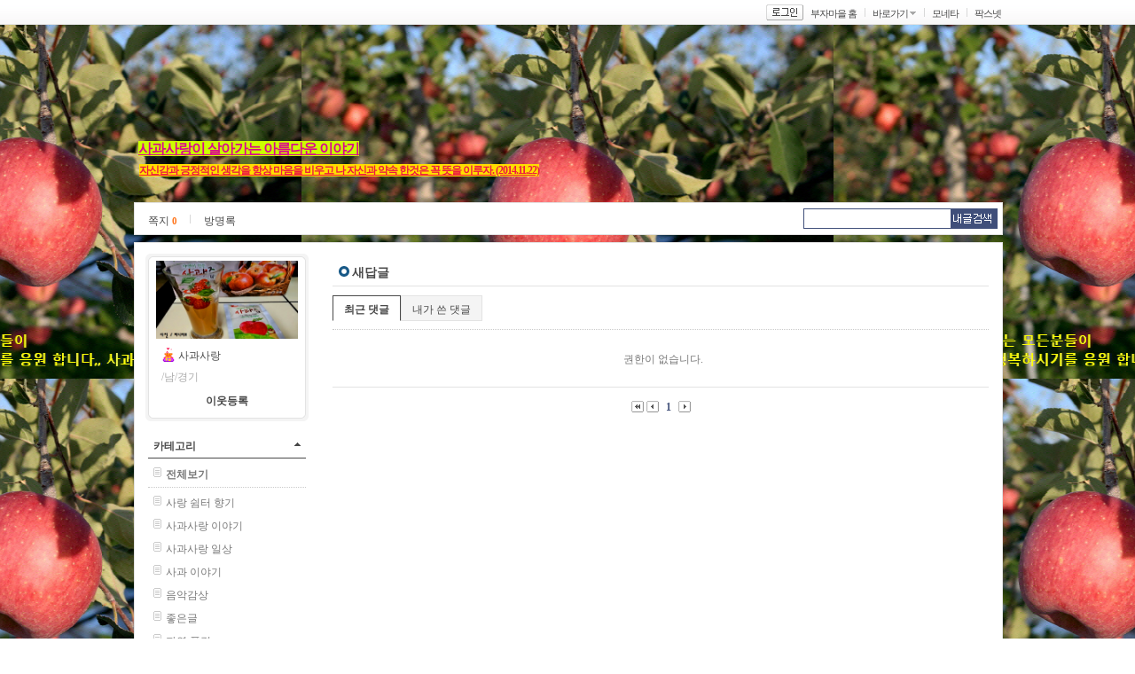

--- FILE ---
content_type: text/html; charset=EUC_KR
request_url: http://blog.moneta.co.kr/blog.newcomment.screen?blogId=ejongy
body_size: 19358
content:
<!DOCTYPE HTML PUBLIC "-//W3C//DTD HTML 4.01 Transitional//EN" "http://www.w3.org/TR/html4/loose.dtd">



























<html>
<head>
<title>NO.1 ÀçÅ×Å©Æ÷Å» MONETA</title>
<meta http-equiv="Content-Type" content="text/html; charset=euc-kr">
<link rel="stylesheet" type="text/css" href="http://image.moneta.co.kr/img2005/blog/new_blog/css/blog_new.css">
<script src="http://image.moneta.co.kr/blog/common/js/common.js"></script>
<script language="JavaScript" type="text/JavaScript">
<!--
function MM_reloadPage(init) {  //reloads the window if Nav4 resized
  if (init==true) with (navigator) {if ((appName=="Netscape")&&(parseInt(appVersion)==4)) {
    document.MM_pgW=innerWidth; document.MM_pgH=innerHeight; onresize=MM_reloadPage; }}
  else if (innerWidth!=document.MM_pgW || innerHeight!=document.MM_pgH) location.reload();
}
MM_reloadPage(true);
//-->
</script>
<script>
var positionX;
var positionY;

String.prototype.trim = function(){
    return this.replace(/(^\s*)|(\s*$)/g, ""); 
}

function goLoginPage(){
    document.location.href="http://member.moneta.co.kr/Auth/login.jsp?returnURL=http://blog.moneta.co.kr%2Fblog.newcomment.screen%3FblogId%3Dejongy";
}

function ch_position()
{
    positionX = event.x + document.body.scrollLeft - 5;
    positionY = event.y + document.body.scrollTop - 5;
} 


function ch_position1()
{
    positionX = event.x + document.body.scrollLeft - 5;
    positionY = event.y + document.body.scrollTop - 5;
    
    if (document.changeplus1.src == "http://image.moneta.co.kr/img/blog/new0331/blog_c01.gif" )
    	document.changeplus1.src = "http://image.moneta.co.kr/img/blog/new0331/blog_c01sub.gif";
    else document.changeplus1.src = "http://image.moneta.co.kr/img/blog/new0331/blog_c01.gif";

}

function ch_position2()
{
    positionX = event.x + document.body.scrollLeft - 5;
    positionY = event.y + document.body.scrollTop - 5;
    
    if (document.changeplus2.src == "http://image.moneta.co.kr/img/blog/new0331/blog_c01.gif" )
    	document.changeplus2.src = "http://image.moneta.co.kr/img/blog/new0331/blog_c01sub.gif";
    else document.changeplus2.src = "http://image.moneta.co.kr/img/blog/new0331/blog_c01.gif";

}

function ch_position3()
{
    positionX = event.x + document.body.scrollLeft - 5;
    positionY = event.y + document.body.scrollTop - 5;
    
    if (document.changeplus3.src == "http://image.moneta.co.kr/img/blog/new0331/blog_c01.gif" )
    	document.changeplus3.src = "http://image.moneta.co.kr/img/blog/new0331/blog_c01sub.gif";
    else document.changeplus3.src = "http://image.moneta.co.kr/img/blog/new0331/blog_c01.gif";

}

function ch_position4()
{
    positionX = event.x + document.body.scrollLeft - 5;
    positionY = event.y + document.body.scrollTop - 5;
    
    if (document.changeplus4.src == "http://image.moneta.co.kr/img/blog/new0331/blog_c01.gif" )
    	document.changeplus4.src = "http://image.moneta.co.kr/img/blog/new0331/blog_c01sub.gif";
    else document.changeplus4.src = "http://image.moneta.co.kr/img/blog/new0331/blog_c01.gif";

}

function view_more(idx)
{
    var obj=eval("document.all.morelist"+idx);

    obj.style.left = positionX;
    obj.style.top  = positionY;
    if (obj.style.display == "none")
    {
	    obj.style.display = "";
    }
    else
    {
	    obj.style.display = "none";
    }
    var obj=eval("document.all.tablespace"+idx);

    obj.style.left = positionX;
    obj.style.top  = positionY;
    if (obj.style.display == "none")
    {
	    obj.style.display = "";
    }
    else
    {
	    obj.style.display = "none";
    }
}

function view_description()
{
    var obj = document.all.layer_description;
    obj.style.left = positionX;
    obj.style.top  = positionY;
    if (obj.style.visibility == "hidden")
    {
        obj.style.visibility = "visible";
    }
    else
    {
        obj.style.visibility = "hidden";
    }
}

//·¹ÀÌ¾î ¸Þ´º¸¦ À§ÇÑ º¯¼ö
var id_for_layer_menu = '';
var nick_for_layer_menu = '';
var lastObj = null;

//ÇÊ¸í¿¡ ·¹ÀÌ¾î ¸Þ´º º¸ÀÌ±â
function showMenu(obj, id, nick){
    
    if(obj!=null)
		lastObj = obj;
	
	if(id!='') {
		id_for_layer_menu=id;
		nick_for_layer_menu = nick;
	}
	
	if(id_for_layer_menu=='')
		return;
    
	collRect = lastObj.getClientRects();
	bodyRect = document.body.getClientRects();
	var bottomPos = collRect[0].bottom - bodyRect[0].top-5;
	var leftPos = collRect[0].left - bodyRect[0].left;

	layer_menu.style.left = leftPos+"px";
	layer_menu.style.top = bottomPos+document.body.scrollTop+2+"px";
	layer_menu.style.visibility = 'visible';
	
}

function show(layer){
	eval(layer+'.style.visibility="visible"');
}

function hide(layer){
	eval(layer+'.style.visibility="hidden"');
}

function layerGoBlog(){
    document.location.href = "/blog.screen?blogId="+id_for_layer_menu;
}

//ÀÌ¿ôµî·Ï
function layerAddNeighbor() {
        
    	    
	    goLoginPage();	    
		
    
}

//ÂÊÁöº¸³»±â ÆË¾÷
function sendMemo() {
    
	 
    var receiver_id   = id_for_layer_menu;
    var receiver_nick = nick_for_layer_menu;
    
	window.open("http://blog.moneta.co.kr/blogmemo/msg_memo_send.jsp?p_receiver_id="+receiver_id+"&p_receiver_nicknm="+receiver_nick,"note", "fullscreen=no,titlebar=no,toolbar=no,directories=no,status=no,menubar=no, scrollbars=no, resizable=no, width=350,height=320");
}

//³»Áý¿¡ ±Û¾²±â ±ÝÁö
function goRefusal_list() {
		window.open("/myblog.refuse.screen?blogId=ejongy&input_type=1&paramNick="+nick_for_layer_menu,"popProhibit", "fullscreen=no,titlebar=yes,toolbar=no,directories=no,status=no,menubar=no, scrollbars=no, resizable=no, width=400,height=330 ,top="+ (screen.availheight-515)/2+",left="+(screen.availwidth-330)/2);
}


//Á¤Áö/°æ°í È­¸é
function admin_qry_warn(){
	var url = "http://bbs.moneta.co.kr/nbbs/bbs.common.stop_warn.screen?p_act=warn&p_reg_id="+id_for_layer_menu+"&p_nick_nm="+nick_for_layer_menu+"&p_email=";
	window.open(url,"pop_warning", "fullscreen=no,titlebar=no,toolbar=no");
}

//°­Á¦Æó¼â
function closureBlog(){

	var str = "ºí·Î±×¸¦ °­Á¦ Æó¼âÇÏ½Ã°Ú½À´Ï±î?";
    if(confirm(str))
    {
		var url = "http://admgw.moneta.co.kr/blogadmin/admin.blog.closure.screen?openPage=blog&curPage=1&startBlogId=999999999&searchField=CUST_ID&searchWord="+id_for_layer_menu+"&blogId="+id_for_layer_menu;
        window.open(url,"pop", "fullscreen=no,titlebar=no,toolbar=no,directories=no,status=no,menubar=no, scrollbars=no, resizable=no, width=400,height=280,top="+ (screen.availheight - 400)/2+",left="+(screen.availwidth - 280)/2);
    }

}

//ÇÁ·ÎÇÊ º¸±â
function openUserInfo(){
    window.open("/blog.user.profile.screen?userId="+id_for_layer_menu, "pop_profile", "fullscreen=no, titlebar=no, status=no, toolbar=no, resize=no, width=300, height=300");
}

//¼±¹°ÇÏ±â
function goSendPresent(){
    var url = "http://item.moneta.co.kr/present_main.screen?user_id="+id_for_layer_menu+"&nickname="+nick_for_layer_menu+"&pop_flag=0";
    window.open(url, "pop_present", "")
}

// 2005-04-22 ÀÌ±¤¿í Ãß°¡ : ¾ÆÀÌÅÛ¸ô ¸µÅ©
	/*****************************************************************
	* PopUp Window Open ÇÔ¼ö.- ÆË¾÷Ã¢ ¶ç¿ì´Â ÇÔ¼ö
	* url - Ç¥½ÃµÉ ÆäÀÌÁö ÆÄÀÏ¸í
	* popupwidth - ÆË¾÷Ã¢ÀÇ °¡·Î Å©±â
	* popupheight - ÆË¾÷Ã¢ÀÇ ¼¼·Î Å©±â
	* °á°ú°ª - ÆË¾÷Ã¢ °´Ã¼
	******************************************************************/
	function openPopup(url, popupwidth, popupheight, popupname) {
		popupname = (popupname == undefined) ? "popup" : popupname;
		Top = (window.screen.availHeight - 600) / 2;
		Left = (window.screen.availWidth - 1024) / 2;
		if (Top < 0) Top = 0;
		if (Left < 0) Left = 0;
		feature = "fullscreen=no,toolbar=no,location=no,directories=no,status=no,menubar=no,scrollbars=yes,resizable=no,left=" + Left + ",top=" + Top + ",width=" + popupwidth + ",height=" + popupheight;
		var popup_window = window.open(url, popupname,feature)
		popup_window.focus();
	}

	/**
	 * ¾ÆÀÌÅÛ °¢Á¾ ÆË¾÷
	 * @param type 1 : »ó¼¼º¸±â, 2 : ±¸ÀÔ, 3 : ¼±¹°, 4 : ¼Ò¸Á»óÀÚ
	 * @param pId ProductionId
	 */
	function itemPop(type, pId) {
		var url, height, width, pName;
		
		url = "http://item.moneta.co.kr/";
		switch(type) {
			case 1 :
				url += "jsp/popup/pop_detail_comm.jsp";
				height = 800;
				width = 776;
				pName = "DetailComm";
				break;
			case 2 :
				url += "jsp/popup/pop_buy.jsp";
				height = 550;
				width = 506;
				pName = "Buy";
				break;
			case 3 :
				url += "jsp/popup/pop_present.jsp";
				height = 640;
				width = 516;
				pName = "Present";
				break;
			case 4 :
				url += "jsp/popup/pop_wishlist_save.jsp";
				height = 250;
				width = 386;
				pName = "WishList";
				break;
		}

		openPopup(url+"?p_user_id=ejongy&p_id="+pId, width, height, pName);
	}

	function goMemo() {
		//window.open("http://pax.moneta.co.kr/label/msg_index.jsp", "mywindow","scrollbars=0,status=0,resizable=0,width=200,height=100");
		window.open("http://blog.moneta.co.kr/blogmemo/msg_index.jsp", "mywindow","scrollbars=0,status=0,resizable=0,width=200,height=100");
	}
</script>
</head>
 
 
<body style="background:url(http://file.moneta.co.kr/web_file/images4/blog/652/ejongy/[Å©±âº¯È¯]2[20220417192500]n_1539757286_edit.jpg) 50% 28px  #FFFFFF;">






<!-- ÇÊ¸í¸Þ´º·¹ÀÌ¾î-->
<div id="layer_menu" onMouseOver="show('layer_menu');" style="position:absolute; z-index:1; visibility:hidden;" onMouseOut="hide('layer_menu');" class="layer_go">
	<ul>
		<li><a href="javascript:layerGoBlog();" target="_blank">Áý¹æ¹®ÇÏ±â</a></li>
		<li><a href="javascript:goSendPresent()">¼±¹°ÇÏ±â</a></li>
		<li><a href="javascript:layerAddNeighbor();">ÀÌ¿ôµî·Ï</a></li>
		<li><a href="javascript:sendMemo()">ÂÊÁöº¸³»±â</a></li>
	
		<li><a href="javascript:openUserInfo()">ÇÁ·ÎÇÊº¸±â</a></li>
	</ul>
</div>
<!-- ÇÊ¸í¸Þ´º·¹ÀÌ¾î-->

<!-- ±Û·Î¹ú ¸Þ´º ½ÃÀÛ -->


<!-- GNB Start -->


















<script language="javascript">
	function blogLogout() {
		document.location.href="http://member.moneta.co.kr/Auth/logout.jsp?returnURL=http://blog.moneta.co.kr%2Fmain.screen";
	}

	function blogLogout2() {
		document.location.href="http://member.moneta.co.kr/Auth/logout.jsp?returnURL=http://blog.moneta.co.kr%2Fblog.screen%3FblogId%3Dejongy";
	}

	function blogLogin() {
		document.location.href="http://member.moneta.co.kr/Auth/login.jsp?returnURL=http://blog.moneta.co.kr%2Fblog.newcomment.screen%3FblogId%3Dejongy";
	}
    
	function goBlog() {
		var blogId = document.frmMyBlog.myBlogSelect.value;

		if(blogId == "" || blogId == "%") {
			return false;
		} else {
			document.location.href="blog.screen?blogId=" + blogId;
		}
	}

	function goMyBlog(blogId) {
	    	    
		if(blogId == "") {
			return false;
		} else {		    
			document.location.href="blog.screen?blogId="+blogId;
		}
	}

	
	//ÇÁ·ÎÇÊ º¸±â
	function openProfile(userId){
		window.open("/blog.user.profile.screen?userId="+userId, "pop_profile", "fullscreen=no, titlebar=no, status=no, toolbar=no, resize=no, width=300, height=300");
	}
</script>

<script language="javascript">
//³×ÀÌÆ® Çì´õ
function getCookie(name) {
   var cookie = document.cookie;
   var first = cookie.indexOf(name+"=");
   if (first>=0) {
       var str = cookie.substring(first,cookie.length);
       var last = str.indexOf(";");
       if (last<0) {
           last = str.length;
       }
       str = str.substring(0,last).split("=");
       return unescape(str[1]);
   } else {
       return null;
   }
}

</script>
		
			
<div id="gnb_bg">	
<form name="frmMyBlog" action="" method="">
	<div id="gnb_box">		
		<ul>
 
			<li class="btn"><a href="javascript:blogLogin();"><img src="http://image.moneta.co.kr/img2005/blog/new_blog/btn_login.gif" width="42px" height="18px" alt="·Î±×ÀÎ" /></a></li>
			<li><a href="http://blog.moneta.co.kr/">ºÎÀÚ¸¶À» È¨</a></li>
			<li><span onclick="return showHeaderGo(this);" style="cursor:pointer;">¹Ù·Î°¡±â</span> <span class="open"><img src="http://image.moneta.co.kr/img2005/blog/new_blog/icon_arrow.gif" width="7px" height="4px" style="cursor:hand" onclick="return showHeaderGo(this);"/></span></li>
			<li><a href="http://www.moneta.co.kr/" target='_top'>¸ð³×Å¸</a></li>
			<li class="end"><a href="http://www.paxnet.co.kr/" target='_top'>ÆÅ½º³Ý</a></li>
			<!-- <li><a href="http://paxtv.moneta.co.kr/" >¾Æ½Ã¾Æ°æÁ¦ ÆÅ½ºTV</a></li>
			<li><a href="http://www.asiae.co.kr/" >¾Æ½Ã¾Æ°æÁ¦</a></li> -->
			
              

		</ul>
	</div>
</form>
</div>
<!-- GNB End -->
<script>
<!--
	window.name = "moneta";
	var loc;
	loc = "blog";
//-->	
</script>
<script>
// Çì´õºÎºÐ ´õº¸±â ·¹ÀÌ¾î º¸ÀÌ±â
function showHeaderGo(obj){

	var layerObj=null;

    if(obj!=null)
    layerObj = obj;
  
  collRect = layerObj.getClientRects();
  bodyRect = document.body.getClientRects();
  var bottomPos = collRect[0].bottom - bodyRect[0].top;
  var leftPos = collRect[0].left-35;

  header_go.style.left = leftPos+"px";
  if(navigator.appName!='Netscape'){
	  header_go.style.top = bottomPos+document.body.scrollTop+2+"px";
  }else{
	  header_go.style.top = bottomPos+2+"px";
  }
  header_go.style.visibility = 'visible';
   return false;
  
}
</script>
<!-- Çì´õ ¹Ù·Î°¡±â ·¹ÀÌ¾î-->
<div id="header_go" onMouseOver="javascript:show('header_go');" style="position:absolute; z-index:1; visibility:hidden;" onMouseOut="javascript:hide('header_go');" class="layer_my">
	<ul>
		<li><a href="http://item.moneta.co.kr/main.screen">¾ÆÀÌÅÛ°¡°Ô</a></li>
		<!-- <li><a href="http://cafe.moneta.co.kr/">Ä«Æä</a></li> -->
		<li><a href="http://mini.moneta.co.kr/">¹Ì´Ï°¡°èºÎ</a></li>
		<li><a href="http://bbs.moneta.co.kr/nbbs/bbs.album.lst.screen?p_bbs_id=N10526&top=3&sub=1&depth=1&p_tp_board=false&service=mini_handbook&wlog_mini=MT_FLEA">º­·è½ÃÀå</a></li>
		<li><a href="http://bbs.moneta.co.kr/">Åä·Ð°Ô½ÃÆÇ</a></li>	
	</ul>
</div>
<!-- Çì´õ ´õº¸±â ·¹ÀÌ¾î-->
<!-- GNB End -->

<!-- ±Û·Î¹ú ¸Þ´º ³¡ -->
 
<!-- º»¹® ½ÃÀÛ -->
<div id="wrap">
	
	<!-- ³»Áý ¹®ÆÐ ½ÃÀÛ -->
	





















<script language="javascript">

    function blogLogout()
    {
        document.location.href="http://member.moneta.co.kr/Auth/logout.jsp?returnURL=http://blog.moneta.co.kr%2Fmain.screen";
    }

    function blogLogout2() {
        document.location.href="http://member.moneta.co.kr/Auth/logout.jsp?returnURL=http://blog.moneta.co.kr%2Fblog.screen%3FblogId%3Dejongy";
    }

    function blogLogin()
    {
        document.location.href="http://member.moneta.co.kr/Auth/login.jsp?returnURL=http://blog.moneta.co.kr%2Fblog.newcomment.screen%3FblogId%3Dejongy";
    }

    function goBlog()
    {
        var blogId = document.frmMyBlog.myBlogSelect.value;
        if(blogId == "")
        {
            return false;
        }
        else
        {
            document.location.href="blog.screen?blogId=" + blogId;
        }
    }
    
    
    function goStartpage()
    {
        if( confirm("'³»ÁýÀ» ½ÃÀÛÆäÀÌÁö·Î~'¸¦ ¼³Á¤ÇÏ½Ã·Á¸é ·Î±×ÀÎÀ» ÇÏ½Å ÈÄ ÀÌ¿ëÇÏ¼Å¾ß ÇÕ´Ï´Ù. Áö±Ý ·Î±×ÀÎ ÇÏ½Ã°Ú½À´Ï±î?"))
        {
            document.location.href="http://member.moneta.co.kr/Auth/login.jsp?returnURL=http://blog.moneta.co.kr%2Fblog.newcomment.screen%3FblogId%3Dejongy";
        }
    }
    
    function goStartblog()
    {
        if( confirm("'³»ÁýÀ» ½ÃÀÛÆäÀÌÁö·Î~'¸¦ ¼³Á¤ÇÏ½Ã·Á¸é ³»ÁýÀÌ ÀÖ¾î¾ß ÇÕ´Ï´Ù. Áö±Ý ³»ÁýÀ» ÁöÀ¸½Ã°Ú½À´Ï±î?"))
        {
            document.location.href="/main.newblog.write.screen";
        }
    }    
</script>



	<div id="title1">


		<h2><a href="/blog.screen?blogId=ejongy" class="title"><font style="color:#DC088C; background-color:#CCFF00; font-weight:bold; font-style:normal; text-decoration:underline; font-family:µ¸¿òÃ¼; font-size:16px">»ç°ú»ç¶ûÀÌ »ì¾Æ°¡´Â ¾Æ¸§´Ù¿î ÀÌ¾ß±â</a></font></h2>
		<p><font style="color:#ED1941; background-color:#FFDE00; font-weight:bold; font-style:normal; text-decoration:underline; text-decoration:underline; font-family:µ¸¿òÃ¼">ÀÚ½Å°¨°ú ±àÁ¤ÀûÀÎ »ý°¢À»  Ç×»ó ¸¶À½À» ºñ¿ì°í  ³ª ÀÚ½Å°ú ¾à¼Ó ÇÑ°ÍÀº ²À ¶æÀ» ÀÌ·çÀÚ. (2014.11.22)</font></p>	
	</div>


	<!-- ³»Áý ¹®ÆÐ ³¡ -->
	
	<!-- ¸Þ´º ½ÃÀÛ -->
	

















<script type="text/javascript" src="http://aa.moneta.co.kr/cashbook/MCB/cust/MCBcashbookInfoScript.jsp"></script>    



<script language='javascript'>
function goHompy(){
    window.open('http://pax.moneta.co.kr/frame/mainFrame.jsp?p_hompy_id=ejongy','myHompy','height=535,width=920,scrollbars=no,resizable=no');
}

function getCookie(Name) {
	var search = Name + "="
	if (document.cookie.length > 0) {
		offset = document.cookie.indexOf(search)
		if (offset != -1) {
			offset += search.length
			end = document.cookie.indexOf(";", offset)
			if (end == -1)
				end = document.cookie.length
			return unescape(document.cookie.substring(offset, end))
		}
	}
}

// ¹Ì´Ï°¡°èºÎ ½ÇÇà
function goMiniStart() {

		alert('¹Ì´Ï°¡°èºÎ¸¦ ½ÇÇàÇÏ±â À§ÇØ¼­´Â ·Î±×ÀÎÇÏ¼Å¾ß ÇÕ´Ï´Ù.');

	 
}


    function openMiniCashbook(type) {
        var left_p = (screen.width - 970) / 2;
        var top_p = (screen.height - 700) / 2;
        
        // custCashbookType : 0(±¸¹Ì°¡), 1(¼±ÅÃ·¹ÀÌ¾î), 2(½º¸¶Æ®)
        // type : 3(±¸¹Ì°¡), 2(½º¸¶Æ®)
        if(custCashbookType == 0 || (type && type == 3)) {
            var url = "http://aa.moneta.co.kr/cashbook/MCB/start.jsp?org_code=moneta&guest_yn=N&wlog_mkt=LOG5&wlog_exmini=MAIN";
            // ÀúÇØ»óµµ PC ½ºÅ©·Ñ¹Ù »ý¼º
            if(screen.height < 700) {
                window.open(url,"handbook", "width=993, height=550, top="+top_p+", left="+left_p+", statusbar=no, resizable=yes, scrollbars=yes");
            } else {
                window.open(url,"handbook", "width=970, height=660, top="+top_p+", left="+left_p+", statusbar=no, scrollbars=no");
            }
        } else if(custCashbookType == 2 || (type && type == 2)) {
            var url = "http://aa.moneta.co.kr/cashbook2/mcb/handbook/xintro.jsp?org_code=moneta&guest_yn=N&wlog_mkt=LOG5&wlog_exmini=MAIN";
            // ÀúÇØ»óµµ PC ½ºÅ©·Ñ¹Ù »ý¼º
            if(screen.height < 700) {
                window.open(url,"handbook2", "width=993, height=550, top="+top_p+", left="+left_p+", statusbar=no, resizable=yes, scrollbars=yes");
            } else {
                window.open(url,"handbook2", "width=970, height=660, top="+top_p+", left="+left_p+", statusbar=no, resizable=yes, scrollbars=no");
            }
        } else if(custCashbookType == 1) {
            // ·¹ÀÌ¾î ¶ç¿ì±â
            if(document.getElementById("smart").style.display == "") {
                document.getElementById("smart").style.display = "none";
            } else {
                document.getElementById("smart").style.display = "";
            }
        }
        
    }

	function headerSearch() {
		var formName = document.headerSearchForm;
		var searchTextString = formName.searchText.value;

		if (searchTextString == "") {
			alert("°Ë»ö¾î¸¦ ÀÔ·ÂÇÏ¼¼¿ä");
			formName.searchText.focus();
			return ;
		}
		formName.action = "blog.log.searchInBlog.screen?blogId=ejongy";		
		formName.target = "";
		formName.method = "POST";
		formName.submit();
	}

	function hide2(layer){
		eval(layer+'.style.display="none"');
	}

</script>
<!------ 03_01tab ½ÃÀÛ ------>
	<div id="navi">
		<ul>
			<li><a href="javascript:goMemo()">ÂÊÁö <span class="num_orange">0</span></a></li>

			

			
			

				
					<li class="end"><a href="/blog.book.read.screen?blogId=ejongy&folderType=3">¹æ¸í·Ï</a></li>
					

			


		</ul>
		
		<form name='headerSearchForm' method='post' onsubmit="return headerSearch()">
		<input type=hidden name=blogId value=ejongy>

		<p class="dummy"><input type="text" NAME="searchText" size="25" class="input_search_hidn"><a href="javascript:headerSearch();"><img src="http://image.moneta.co.kr/img2005/blog/new_blog/btn_searchmy.gif" alt="³»±Û°Ë»ö" /></a></p>
		</form> 
            


	</div>
<!------ 03_01tab ³¡ ------>





<script>
// Çì´õºÎºÐ ´õº¸±â ·¹ÀÌ¾î º¸ÀÌ±â
function showHeaderGo(obj){

	var layerObj=null;

    if(obj!=null)
    layerObj = obj;
  
  collRect = layerObj.getClientRects();
  bodyRect = document.body.getClientRects();
  var bottomPos = collRect[0].bottom - bodyRect[0].top;
  var leftPos = collRect[0].left-35;

  header_go.style.left = leftPos+"px";
  if(navigator.appName!='Netscape'){
	  header_go.style.top = bottomPos+document.body.scrollTop+2+"px";
  }else{
	  header_go.style.top = bottomPos+2+"px";
  }
  header_go.style.visibility = 'visible';
   return false;
  
}
</script>

	<!-- ¸Þ´º ³¡ -->
	
	<!-- ³»¿ë ½ÃÀÛ -->
	<div id="content">
	<!-- Ä«Å×°í¸® ½ÃÀÛ -->
	      






















 







<!-- ´Ù³à°£ ÀÌ¿ô Ç³¼± µµ¿ò¸» ½ÃÀÛ -->
<DIV ID="dek" style="POSITION:absolute;VISIBILITY:hidden;z-index:1;"></DIV>
<SCRIPT LANGUAGE="JavaScript">
<!--

	var Xoffset = 20;    
	var Yoffset = 5;    

    var old,skn,iex	= (document.all['dek']),yyy=-3000;
	var ns4 = document.layers
	var ns6 = document.getElementById&&!document.all
	var ie4 = document.all

	if (ns4) {
		skn = document.dek
	} else if (ns6) {
		skn = document.all["dek"].style
	} else if (ie4) {
		skn = document.all.dek.style
	}

	if (ns4) {
		document.captureEvents(Event.MOUSEMOVE);
	} else {
		skn.visibility = "visible"
		skn.display = "none"
	}
	document.all['dek'].onmousemove	= get_mouse;


	function get_mouse(e){
		var x=(ns4||ns6)?e.pageX:event.x+document.body.scrollLeft;
		var y=(ns4||ns6)?e.pageY:event.y+document.body.scrollTop;
		skn.left=x+Xoffset;
		skn.top=y+yyy;
	}

	function kill(){
		yyy=-1000;
		if(ns4){skn.visibility="hidden";}
		else if (ns6||ie4)
		skn.display="none"
	}

    function goRandomBlog(){    
        document.random_blog.action = "blog.random.do";
        document.random_blog.submit();
    }

	function goMyClub(){
	    var clubId = document.all.clubList[document.all.clubList.selectedIndex].value;
	    
	    if(clubId != ''){
	        document.location.href="http://cafe.moneta.co.kr/club.main.index.screen?p_club_id="+clubId;
	    } 
	}
			
    function goMybbs(){

        var index  =  document.all.bbsList.selectedIndex;        

		if(index<1) return;
        
        var bbsId = document.all.bbsList.value;
        var bbsType   = "";
        var groupName = "";
        var paramUrl  = "";
    
        if(document.all.bbsType.length!=null && document.all.bbsType.length >1){
            bbsType   = document.all.bbsType[index-1].value;        
            groupName = document.all.groupName[index-1].value;
            paramUrl  = document.all.paramUrl[index-1].value;
        }else{
            bbsType   = document.all.bbsType.value;        
            groupName = document.all.groupName.value;
            paramUrl  = document.all.paramUrl.value;
        }
        
        if(bbsType == 'C'){
            document.location.href="http://cafe.moneta.co.kr/club.main.index.screen?"+paramUrl+"&p_bbs_id="+bbsId;
        }else if(groupName == 'ÆÅ½º³Ý(Áõ±Ç)'){//ÆÅ½º³ÝÁõ±Ç
            document.location.href="http://bbs.moneta.co.kr/nbbs/bbs.normal1.lst.screen?p_bbs_id="+bbsId+"&p_tp_board=true&"+paramUrl;
        }else if(bbsId=='N09999'){
            document.location.href="http://bbs.moneta.co.kr/nbbs/bbs.moneta.lst.screen?p_bbs_id="+bbsId+"&p_tp_board=true&"+paramUrl;
        }else if(bbsId=='N10053'){
            document.location.href="http://bbs.moneta.co.kr/nbbs/bbs.album.lst.screen?p_bbs_id="+bbsId+"&p_tp_board=true&"+paramUrl;
        }else if(bbsId=='N10540' || bbsId=='N10539'){ // ¹Ì´Ï°¡°ÔºÎ ¿Ü¹úÀÌ,¸Â¹úÀÌÆÄÆ¼
            document.location.href="http://bbs.moneta.co.kr/nbbs/bbs.normal.lst.screen?p_bbs_id="+bbsId+"&"+paramUrl;
        }else{
            document.location.href="http://bbs.moneta.co.kr/nbbs/bbs.normal.lst.screen?p_bbs_id="+bbsId+"&p_tp_board=true&"+paramUrl;
        }
    }
    
    function addChannel(){
        
        document.location.href="http://member.moneta.co.kr/Auth/login.jsp?returnURL=http://blog.moneta.co.kr%2Fblog.newcomment.screen%3FblogId%3Dejongy";        
        
    }
    
    function openProfile(userId){
        id_for_layer_menu = userId;
        openUserInfo();
    } 

	function subscribeWrite(blogId) {
	    
			document.location.href="http://member.moneta.co.kr/Auth/login.jsp?returnURL=http://blog.moneta.co.kr%2Fblog.newcomment.screen%3FblogId%3Dejongy";

	}

	function visitDelete(blogId,bloggerId,visitDate) {
		if( confirm("´Ù³à°£ ÈçÀûÀ» »èÁ¦ÇÏ½Ã°Ú½À´Ï±î?")) {
			location.href = "/action/blog/visit_delete.jsp?blogId="+blogId+"&bloggerId="+bloggerId+"&visitDate=" + visitDate+ "&returnURL=http://blog.moneta.co.kr%2Fblog.newcomment.screen%3FblogId%3Dejongy";
		}
	}

	function headerSearch() {
		var formName = document.headerSearchForm;
		var searchTextString = formName.searchText.value;

		if (searchTextString == "") {
			alert("°Ë»ö¾î¸¦ ÀÔ·ÂÇÏ¼¼¿ä");
			formName.searchText.focus();
			return ;
		}
		formName.action = "blog.log.searchInBlog.screen?blogId=ejongy";		
		formName.target = "";
		formName.method = "POST";
		formName.submit();
	}

	
	function resize_image()
    {
        var target = document.getElementsByName('mainLogo');
		if(target != null) {
            if(target.width > 160)
                target.width = 160;
        }
    }

	window.onload = resize_image;
	window.name = "moneta";
	var loc;
	loc = "blog";

//-->
</script>
<!------------------ 01left ½ÃÀÛ ------------------>

		<div id="category">
		
			<!-- ÇÁ·ÎÇÊ ½ÃÀÛ -->
			<div id="profile">
				<p><img src="http://image.moneta.co.kr/img2005/blog/new_blog/box_profile_top.gif" width="184px" height="8px" alt="" /></p>
				<ul class="profile_bg">

					<li class="profile_photo">
<a href="javascript:openProfile('ejongy')"><img src="http://file.moneta.co.kr/web_file/images4/blog/652/ejongy/»ç°úÁó333[1].jpg" name="mainLogo" border="0" width='160'></a>
					</li>


					<li><span class="v_align">
<img src="http://image.moneta.co.kr/img/item/01/07/00/300/010700300209.gif" width="16px" height="16px" alt="ÇÊ¸í¹îÁö" />	
					</span> 
					<span onclick="showMenu(this, 'ejongy', '»ç°ú»ç¶û');" style="cursor:hand;" class="04com_gray12">»ç°ú»ç¶û</span>				
					<!--span class="v_align"><img src="http://image.moneta.co.kr/img/blog/img2004/main/level.gif" width="9px" height="14px" alt="¿ì¼öºí·Î±×" /></span--></li>
					<li class="profile_text">/³²/°æ±â</li>





								<li class="profile_btn_re b"><a href="javascript:subscribeWrite('ejongy');">ÀÌ¿ôµî·Ï</a></li>


					<!--li class="profile_btn b"><img src="http://image.moneta.co.kr/img2005/blog/new_blog/icon_pencil.gif" width="9px" height="9px" alt="" hspace="2" /><a href="/blog.log.write.screen?blogId=ejongy">»õ±Û¾²±â</a> <img src="http://image.moneta.co.kr/img2005/blog/new_blog/line_gray.gif" width="1px" height="10px" alt="|" hspace="2" /> <img src="http://image.moneta.co.kr/img2005/blog/new_blog/icon_manager.gif" width="10px" height="10px" alt="" hspace="2" /><a href="/myblog.screen?blogId=ejongy">°ü¸®</a></li-->
				</ul>
				<p><img src="http://image.moneta.co.kr/img2005/blog/new_blog/box_profile_btt.gif" width="184px" height="8px" alt="" /></p>
			</div>
			<!-- ÇÁ·ÎÇÊ ³¡ -->

			<!-- ³»±Û Ä«Å×°í¸® ½ÃÀÛ -->
			















			<div class="category_list">
				<h3><a href="javascript:more_view('1');" class="catetit">Ä«Å×°í¸®</a><span><img src="http://image.moneta.co.kr/img2005/blog/new_blog/icon_arrow3.gif" id="cate_list_img1" width="7px" height="4px" style="cursor:hand" onClick="javascript:more_view('1');"/></span></h3>
				<ul id="cate_list1" style="display:">

				<li class="allview"><a href="/blog.screen?blogId=ejongy&listType=4&folderType=1" class="cate"><b>ÀüÃ¼º¸±â</b></a></li>


			<li>

			

			<a href="/blog.screen?blogId=ejongy&listType=4&folderType=1&category=204498&from=&to=&logCount=30"  class="cate">»ç¶û ½°ÅÍ Çâ±â</a>

			<li>

			

			<a href="/blog.screen?blogId=ejongy&listType=4&folderType=1&category=204500&from=&to=&logCount=30"  class="cate">»ç°ú»ç¶û ÀÌ¾ß±â</a>

			<li>

			

			<a href="/blog.screen?blogId=ejongy&listType=4&folderType=1&category=3677973&from=&to=&logCount=30"  class="cate">»ç°ú»ç¶û ÀÏ»ó</a>

			<li>

			

			<a href="/blog.screen?blogId=ejongy&listType=4&folderType=1&category=3677963&from=&to=&logCount=30"  class="cate">»ç°ú ÀÌ¾ß±â</a>

			<li>

			

			<a href="/blog.screen?blogId=ejongy&listType=4&folderType=1&category=3677976&from=&to=&logCount=30"  class="cate">À½¾Ç°¨»ó</a>

			<li>

			

			<a href="/blog.screen?blogId=ejongy&listType=4&folderType=1&category=3677962&from=&to=&logCount=30"  class="cate">ÁÁÀº±Û</a>

			<li>

			

			<a href="/blog.screen?blogId=ejongy&listType=4&folderType=1&category=3677965&from=&to=&logCount=30"  class="cate">ÀÚ¿¬ Ç³°æ</a>

			<li>

			

			<a href="/blog.screen?blogId=ejongy&listType=4&folderType=1&category=204501&from=&to=&logCount=30"  class="cate">³» ¸¶À½ÀÇ ½Ã</a>

			<li>

			

			<a href="/blog.screen?blogId=ejongy&listType=4&folderType=1&category=3677966&from=&to=&logCount=30"  class="cate">±³ÈÆ / ¸í¾ð ÂªÀº±Û</a>

			<li>

			

			<a href="/blog.screen?blogId=ejongy&listType=4&folderType=1&category=3378013&from=&to=&logCount=30"  class="cate">À¯ÀÍÇÑ Á¤º¸(ï×ÜÃ)</a>

			<li>

			

			<a href="/blog.screen?blogId=ejongy&listType=4&folderType=1&category=3677964&from=&to=&logCount=30"  class="cate">À¯¸Ó ÇÑ¸¶´ç</a>

			<li>

			

			
				<a href="javascript:checkOpen()" class="cate">±×¸®¿î Ãß¾ï °¡Á·»çÁø</a>
			
				<IMG SRC="http://image.moneta.co.kr/img2005/blog/new_blog/icon_lock.gif" BORDER="0" ALT="ºñ°ø°³">
			

			<li>

			

			
				<a href="javascript:checkOpen()" class="cate">»ç°ú Á÷°Å·¡ ÀåÅÍ</a>
			
				<IMG SRC="http://image.moneta.co.kr/img2005/blog/new_blog/icon_lock.gif" BORDER="0" ALT="ºñ°ø°³">
			

			<li>

			

			
				<a href="javascript:checkOpen()" class="cate">Áñ°Å¿î ¿©Çà</a>
			
				<IMG SRC="http://image.moneta.co.kr/img2005/blog/new_blog/icon_lock.gif" BORDER="0" ALT="ºñ°ø°³">
			

			<li>

			

			
				<a href="javascript:checkOpen()" class="cate">ÀÚ·á½Ç</a>
			
				<IMG SRC="http://image.moneta.co.kr/img2005/blog/new_blog/icon_lock.gif" BORDER="0" ALT="ºñ°ø°³">
			

			<li>

			

			
				<a href="javascript:checkOpen()" class="cate">ÁÖ¼Ò·Ï</a>
			
				<IMG SRC="http://image.moneta.co.kr/img2005/blog/new_blog/icon_lock.gif" BORDER="0" ALT="ºñ°ø°³">
			

			<li>

			

			
				<a href="javascript:checkOpen()" class="cate">ÀÏ±â ¸Þ¸ð</a>
			
				<IMG SRC="http://image.moneta.co.kr/img2005/blog/new_blog/icon_lock.gif" BORDER="0" ALT="ºñ°ø°³">
			

			<li>

			

			
				<a href="javascript:checkOpen()" class="cate">¹Ì·¡ Èñ¸Á</a>
			
				<IMG SRC="http://image.moneta.co.kr/img2005/blog/new_blog/icon_lock.gif" BORDER="0" ALT="ºñ°ø°³">
			

			<li>

			

			
				<a href="javascript:checkOpen()" class="cate">¿¬½ÀÀå</a>
			
				<IMG SRC="http://image.moneta.co.kr/img2005/blog/new_blog/icon_lock.gif" BORDER="0" ALT="ºñ°ø°³">
			

			<li>

			

			
				<a href="javascript:checkOpen()" class="cate">»çÁø¿øº»</a>
			
				<IMG SRC="http://image.moneta.co.kr/img2005/blog/new_blog/icon_lock.gif" BORDER="0" ALT="ºñ°ø°³">
			

				</ul>
			</div><br>

<SCRIPT LANGUAGE="JavaScript">
	function checkAdult() {
	    
		    if(confirm("È¸¿øÀü¿ë ¼­ºñ½ºÀÔ´Ï´Ù. (¸¸ 19¼¼ ÀÌ»ó) ·Î±×ÀÎ ÇÏ½Ã°Ú½À´Ï±î?")){
		        document.location.href="http://member.moneta.co.kr/Auth/login.jsp?returnURL=http://blog.moneta.co.kr%2Fblog.newcomment.screen%3FblogId%3Dejongy";
		    }
		
	}

	function checkOpen() {
		alert("ºñ°ø°³ Ä«Å×°í¸®ÀÔ´Ï´Ù.");
	}

	function more_view(type){
		var obj=eval("document.all.cate_list"+type);  
		var obj2=eval("document.all.cate_list_img"+type);  


		if (obj.style.display == "none") {
			obj.style.display = "";
			obj2.src = "http://image.moneta.co.kr/img2005/blog/new_blog/icon_arrow3.gif";

		}else{
			obj.style.display = "none";
			obj2.src = "http://image.moneta.co.kr/img2005/blog/new_blog/icon_arrow1.gif";
		}

	}
</script>
			<!-- Ä«Å×°í¸® ³¡ -->
			<!-- ½ºÅ©·¦ ½ÃÀÛ >
			<div class="category_list">
				<h3><a href="http://blog.moneta.co.kr/blog.log.scrap.screen?blogId=ejongy&folderType=2&listType=4" class="catetit">½ºÅ©·¦</a></h3>
			</div>
			<!-- ½ºÅ©·¦ ³¡ -->



			<!-- Ä«Å×°í¸® ½ÃÀÛ >
			<div class="category_list">
				<h3><a href="http://blog.moneta.co.kr/blog.screen?blogId=ejongy&folderType=1" class="catetit">Ä«Å×°í¸®</a></h3>
			</div>
			<!-- Ä«Å×°í¸® ³¡ -->		

			<!-- ½ºÅ©·¦ Ä«Å×°í¸® ½ÃÀÛ -->
			















			<div class="category_list">
				<h3><a href="javascript:more_view('2');" class="catetit">½ºÅ©·¦</a><span><img src="http://image.moneta.co.kr/img2005/blog/new_blog/icon_arrow1.gif" id="cate_list_img2" width="7px" height="4px" style="cursor:hand" onClick="javascript:more_view('2');"/></span></h3>
				<ul id="cate_list2" style="display:none">

				<li class="allview"><a href="/blog.log.scrap.screen?blogId=ejongy&listType=4&folderType=2" class="cate"><b>ÀüÃ¼º¸±â</b></a></li>


			<li>

			

			<a href="/blog.log.scrap.screen?blogId=ejongy&listType=4&folderType=2&category=204499&from=&to=&logCount=30"  class="cate">³«¼­ÆÇ</a>

			<li>

			

			<a href="/blog.log.scrap.screen?blogId=ejongy&listType=4&folderType=2&category=204502&from=&to=&logCount=30"  class="cate">ÁÖ½Ä ÀÌ¾ß±â</a>

			<li>

			

			<a href="/blog.log.scrap.screen?blogId=ejongy&listType=4&folderType=2&category=3378010&from=&to=&logCount=30"  class="cate">½ºÅ©·¦</a>

			<li>

			

			<a href="/blog.log.scrap.screen?blogId=ejongy&listType=4&folderType=2&category=3677972&from=&to=&logCount=30"  class="cate">½ºÅ©·¦¸ðÀ½</a>

			<li>

			

			<a href="/blog.log.scrap.screen?blogId=ejongy&listType=4&folderType=2&category=3378014&from=&to=&logCount=30"  class="cate">»ç¶û¹æ</a>

			<li>

			

			<a href="/blog.log.scrap.screen?blogId=ejongy&listType=4&folderType=2&category=3674263&from=&to=&logCount=50"  class="cate">Çàº¹ÇÑ</a>

			<li>

			

			<a href="/blog.log.scrap.screen?blogId=ejongy&listType=4&folderType=2&category=3677958&from=&to=&logCount=30"  class="cate">¸¶À½¿¡ ³²´Â±Û</a>

			<li>

			

			
				<a href="javascript:checkOpen()" class="cate">¿¬½ÀÀå</a>
			
				<IMG SRC="http://image.moneta.co.kr/img2005/blog/new_blog/icon_lock.gif" BORDER="0" ALT="ºñ°ø°³">
			

				</ul>
			</div><br>

<SCRIPT LANGUAGE="JavaScript">
	function checkAdult() {
	    
		    if(confirm("È¸¿øÀü¿ë ¼­ºñ½ºÀÔ´Ï´Ù. (¸¸ 19¼¼ ÀÌ»ó) ·Î±×ÀÎ ÇÏ½Ã°Ú½À´Ï±î?")){
		        document.location.href="http://member.moneta.co.kr/Auth/login.jsp?returnURL=http://blog.moneta.co.kr%2Fblog.newcomment.screen%3FblogId%3Dejongy";
		    }
		
	}

	function checkOpen() {
		alert("ºñ°ø°³ Ä«Å×°í¸®ÀÔ´Ï´Ù.");
	}

	function more_view(type){
		var obj=eval("document.all.cate_list"+type);  
		var obj2=eval("document.all.cate_list_img"+type);  


		if (obj.style.display == "none") {
			obj.style.display = "";
			obj2.src = "http://image.moneta.co.kr/img2005/blog/new_blog/icon_arrow3.gif";

		}else{
			obj.style.display = "none";
			obj2.src = "http://image.moneta.co.kr/img2005/blog/new_blog/icon_arrow1.gif";
		}

	}
</script>



			<!-- ´Þ·Â ½ÃÀÛ -->
			<iframe src="/view/blog/include_module/iframe_calendar_monthly.jsp?blogId=ejongy" frameborder="0" width="180" height="180" marginwidth="0" marginheight="0" scrolling="no"></iframe>
			<!-- ´Þ·Â ³¡ -->


			<!-- ÇÃ·¡³Ê ½ÃÀÛ -->
			





  









<!-- ÇÃ·¡³Ê ½ÃÀÛ -->

			<div id="planner">
			<form name="right_planner" method="post">
			<input type="hidden" name="motizenId"  value="01">
			<input type="hidden" name="blogId"     value="ejongy">
			<input type="hidden" name="returnPage" value="/blog.newcomment.screen?blogId=ejongy">

			<span id="short_plan" style="display:none
">

				<h3>ÇÃ·¡³Ê <span class="tab"><img src="http://image.moneta.co.kr/img2005/blog/new_blog/tab_plan_01_on.gif" width="34px" height="18" alt="´Ü±â" /><a href="javascript:changePlanLayer();"><img src="http://image.moneta.co.kr/img2005/blog/new_blog/tab_plan_02.gif" width="34px" height="18" alt="Àå±â" /></a></span></h3><!-- ¼±ÅÃµÈ ÀÌ¹ÌÁö¸í µÚ¿¡ _on -->
				<ul>
					<p><a href="/blog.planner.screen?blogId=ejongy">²ÞÀ» ÇâÇÏ¿© °Ç°­°ú Çàº¹À» Ãß±¸ÇÏ...</a></p>
					<li><img src="http://image.moneta.co.kr/img2005/blog/new_blog/rank_plan1.gif" width="12px" height="12px" alt="1" /> 
						 <a href='blog.log.view.screen?blogId=ejongy&folderType=1&category=-1&logId=4257806' class='04com_gray11'>³ó»çµµ ¿­½ÉÈ÷ »ç°ú»ç¶ûµµ ÃÖ°í</a>
					
					</li>
					<li><img src="http://image.moneta.co.kr/img2005/blog/new_blog/rank_plan2.gif" width="12px" height="12px" alt="2" /> 
						¸¶À½¸ÔÀº ÀÏµéÀº ²À ÀÌ·çµµ·Ï ÃÖ¼±À» ´ÙÇÏÀÚ!

					</li>
					<li><img src="http://image.moneta.co.kr/img2005/blog/new_blog/rank_plan3.gif" width="12px" height="12px" alt="3" /> 
						Ç×»ó ³²¿¡°Ô Á¸°æ¹Þ´Â »ç¶÷ÀÌ µÇÀÚ!

					</li>
 
					<p class="card_text"><a href="/blog.planner.write.screen?blogId=ejongy">ÇÃ·£Ä«µå µî·ÏÇÏ±â</a></p>


					<p class="card_text"><a href="/blog.planner.write.screen?blogId=ejongy">ÇÃ·£Ä«µå µî·ÏÇÏ±â</a></p>



					<span class="win"><strong>¤ý</strong><a href="/blog.planner.screen?blogId=ejongy">À©À©<span class="num_orange">(4651)</span></a> </span><span class="clap"><span style="vertical-align:2px; .vertical-align:-2px;"><img src="http://image.moneta.co.kr/img2005/blog/new_blog/icon_clap.gif" width="13px" height="16px" alt="¹Ú¼ö" align="absmiddle" /></span><span class="b">3735</span></span>
				</ul>
				<p><img src="http://image.moneta.co.kr/img2005/blog/new_blog/box_plan_btt.gif" width="178px" height="3px" alt="" /></p>
			</span>

			<span id="long_plan" style="display:none">
				<h3>ÇÃ·¡³Ê <span class="tab"><a href="javascript:changePlanLayer('short');"><img src="http://image.moneta.co.kr/img2005/blog/new_blog/tab_plan_01.gif" width="34px" height="18" alt="´Ü±â" /></a><img src="http://image.moneta.co.kr/img2005/blog/new_blog/tab_plan_02_on.gif" width="34px" height="18" alt="Àå±â" /></span></h3><!-- ¼±ÅÃµÈ ÀÌ¹ÌÁö¸í µÚ¿¡ _on -->
				<ul>
					<p><a href="/blog.planner.screen?blogId=ejongy">²ÞÀ» ÇâÇÏ¿© °Ç°­°ú Çàº¹À» Ãß±¸ÇÏ...</a></p>
					<li><img src="http://image.moneta.co.kr/img2005/blog/new_blog/rank_plan1.gif" width="12px" height="12px" alt="1" /> 
				<a href='blog.log.view.screen?blogId=ejongy&folderType=1&category=-1&logId=4257806' class='04com_gray11'>³ó»çµµ ¿­½ÉÈ÷ »ç°ú»ç¶ûµµ ÃÖ°í</a>
					
					</li>
					<li><img src="http://image.moneta.co.kr/img2005/blog/new_blog/rank_plan2.gif" width="12px" height="12px" alt="2" /> 
				°¡Á·ÀÌ °Ç°­ÇÏ°í È­¸ñÇÔÀ» ±âµµ ÇÕ´Ï´Ù.

					</li>
					<li><img src="http://image.moneta.co.kr/img2005/blog/new_blog/rank_plan3.gif" width="12px" height="12px" alt="3" /> 
				Á»´õ ºÎÁö·±È÷ ÀþÀº³¯ ÀÏÇØ¼­ ³ëÈÄÀÇ ÁØºñ¸¦ Ã¶ÀúÈ÷ ÇÏÀÚ!

					</li>
 
					<p class="card_text"><a href="/blog.planner.write.screen?blogId=ejongy">ÇÃ·£Ä«µå µî·ÏÇÏ±â</a></p>


					<p class="card_text"><a href="/blog.planner.write.screen?blogId=ejongy">ÇÃ·£Ä«µå µî·ÏÇÏ±â</a></p>

			
					
					<span class="win"><strong>¤ý</strong><a href="/blog.planner.screen?blogId=ejongy">À©À©<span class="num_orange">(4651)</span></a> </span><span class="clap"><span style="vertical-align:2px; .vertical-align:-2px;"><img src="http://image.moneta.co.kr/img2005/blog/new_blog/icon_clap.gif" width="13px" height="16px" alt="¹Ú¼ö" align="absmiddle" /></span><span class="b">3735</span></span>
				</ul>
				<p><img src="http://image.moneta.co.kr/img2005/blog/new_blog/box_plan_btt.gif" width="178px" height="3px" alt="" /></p>

			</span>

			</div>
  </form>
<!-- ÇÃ·¡³Ê ³¡ -->

<script>
function changePlanLayer(args){
    if(args=='short'){
        short_plan.style.display = "block";
        long_plan.style.display = "none";
    }else{
        short_plan.style.display = "none";
        long_plan.style.display = "block";
    }
}
</script>

			<!-- ÇÃ·¡³Ê ³¡ -->


			<!-- ÃÖ±Ù¹ßÇà±Û ½ÃÀÛ -->
			










	




			<div class="category_list1">
				<h3 onClick="javascript:more_recentLog();" style="cursor:pointer;"><a href="http://blog.moneta.co.kr/blog.screen?blogId=ejongy&listType=4&folderType=1" class="catetit">ÃÖ±Ù ¹ßÇà±Û</a><span><img id ="recentLogImg" src="http://image.moneta.co.kr/img2005/blog/new_blog/icon_arrow1.gif" width="7px" height="4px" alt="¡å" /></span></h3>

				<ul id="recentLog" style="display:none">


					<li class="start"><a href="javascript:logView4('8448525','N')" class="cate">»ì±â ÁÁÀº È¯°æ ¸¸µé±â...<span class="num_orange">(0)</span></a></li>


					<li ><a href="javascript:logView4('8443939','N')" class="cate">ÀÎ»ýÀº °Å¿ï°ú °°´Ù <span class="num_orange">(2)</span></a></li>


					<li ><a href="javascript:logView4('8442133','N')" class="cate">´ëÈ­ÇÏ´Â °¡Á·ÀÌ Çàº¹...<span class="num_orange">(1)</span></a></li>


					<li ><a href="javascript:logView4('8439977','N')" class="cate">´ëÇÐ µî·Ï±Ý <span class="num_orange">(2)</span></a></li>


					<li ><a href="javascript:logView4('8439016','N')" class="cate">°¡º­¿î ¸¶À½À¸·Î ¶°³ª...<span class="num_orange">(0)</span></a></li>


					<li ><a href="javascript:logView4('8438407','N')" class="cate">¾à¼ÓÀ» ¾î±â¸é ¹ÏÀ½ÀÌ...<span class="num_orange">(0)</span></a></li>


					<li class="end"><a href="javascript:logView4('8438272','N')" class="cate">±â´Ù¸², ¸¶Áß, ±×¸®¿ò...<span class="num_orange">(0)</span></a></li>




				</ul>
			</div>
<script>
function logView4(logId, adult_fg) {
	
	if(adult_fg == 'Y') {
		alert("ÀÌ ±ÛÀº 19¼¼ ÀÌ»óÀÇ ¼ºÀÎ¸¸ÀÌ º¼ ¼ö ÀÖ½À´Ï´Ù.");
		return;
	}	
	

		location.href = "/blog.log.view.screen?blogId=ejongy&folderType=1&category=-1&listType=4&startLogId=999999999&startPage=1&curPage=0&logNumber=0&from=19000101&to=29991231&logId="+logId;

}

function more_recentLog(){
	var obj=eval("document.all.recentLog");  

	if (obj.style.display == "none") {
		obj.style.display = "";
		document.all.recentLogImg.src = "http://image.moneta.co.kr/img2005/blog/new_blog/icon_arrow3.gif";
	}else{
		obj.style.display = "none";
		document.all.recentLogImg.src = "http://image.moneta.co.kr/img2005/blog/new_blog/icon_arrow1.gif";
	}

}

</script>

			<!-- ÃÖ±Ù¹ßÇà±Û ³¡ -->



			<!-- ³»°¡ Áñ°ÜÃ£´Â ÀÌ¿ô ½ÃÀÛ -->
			




















			<div class="neighbor">
				<h3><a href="/myblog.neighbor.screen?blogId=ejongy">³»°¡ Áñ°ÜÃ£´Â ÀÌ¿ô</a><span class="num_orange">(312)</span>
				
				</h3>


				<ul>
					<h4><img src="http://image.moneta.co.kr/img2005/blog/new_blog/icon_open.gif" name="img" width="12px" height="12px"  onclick="javascript:changeLayer('0');"/>
					<a href="javascript:changeLayer('0')" class="catetit">¿ìÁ¤(éÒï×)</a></h4>
					<div id="favorite_list" style="display:none">
 
						<li><a href="javascript:goFamilyBlog('0175880607');" class="cate">Çý¸°¿©¿ø¸¾</a></li>							

 
						<li><a href="javascript:goFamilyBlog('1234rb');" class="cate">ÀçÁÖÁÁ¾Æ</a></li>							

 
						<li><a href="javascript:goFamilyBlog('admincf');" class="cate">¿î¿µÀÚC¾ç</a></li>							

 
						<li><a href="javascript:goFamilyBlog('ajm565');" class="cate">Ã¤¿ì¸®</a></li>							

 
						<li><a href="javascript:goFamilyBlog('boung123');" class="cate">´Ã»ó¹Ù´Ù</a></li>							

 
						<li><a href="javascript:goFamilyBlog('ct8284s');" class="cate">»ïÁ¤½Â</a></li>							

 
						<li><a href="javascript:goFamilyBlog('cts2609');" class="cate">ºñÅ¸¹Î³ëÁÖÇö</a></li>							

 
						<li><a href="javascript:goFamilyBlog('dhyun6');" class="cate">µ·À¯Å©</a></li>							

 
						<li><a href="javascript:goFamilyBlog('dlsso99');" class="cate">gkdtkdrkatk</a></li>							

 
						<li><a href="javascript:goFamilyBlog('dosoda');" class="cate">À½¼Ò¶û</a></li>							

 
						<li><a href="javascript:goFamilyBlog('engel2003');" class="cate">¿£Á©70</a></li>							

 
						<li><a href="javascript:goFamilyBlog('eniyou');" class="cate">´Ü¼øÇÑ±×³à</a></li>							

 
						<li><a href="javascript:goFamilyBlog('gisush');" class="cate">¹Ì¼Ò¿ÃÀÎ</a></li>							

 
						<li><a href="javascript:goFamilyBlog('gold2630');" class="cate">Æ÷ÃáÀºÇà³ª¹«</a></li>							

 
						<li><a href="javascript:goFamilyBlog('gracedeer');" class="cate">¿ì¾Æ»ç½¿</a></li>							

 
						<li><a href="javascript:goFamilyBlog('hadugmi');" class="cate">°¡Àåµ¿´ì</a></li>							

 
						<li><a href="javascript:goFamilyBlog('hio326');" class="cate">ÇöÁ¤´ëÈÆ</a></li>							

 
						<li><a href="javascript:goFamilyBlog('hsl1048');" class="cate">½Å¼±1988</a></li>							

 
						<li><a href="javascript:goFamilyBlog('hvip006');" class="cate">°í»öÃ¢¿¬</a></li>							

 
						<li><a href="javascript:goFamilyBlog('hykang2008');" class="cate">ÇÃ·¹³Ê½º</a></li>							

 
						<li><a href="javascript:goFamilyBlog('iso1104');" class="cate">¼Ö¼Ö¼Ò³ª¹«</a></li>							

 
						<li><a href="javascript:goFamilyBlog('jang2080');" class="cate">Çàº¹ÇÑÇÏa1</a></li>							

 
						<li><a href="javascript:goFamilyBlog('jjiney79');" class="cate">°íµî¾îµÎ¸¶¸®</a></li>							

 
						<li><a href="javascript:goFamilyBlog('jonhikr');" class="cate">¸Ó´ÏÁöÁÖ</a></li>							

 
						<li><a href="javascript:goFamilyBlog('jsko8992');" class="cate">¿Àµå¸®8946</a></li>							

 
						<li><a href="javascript:goFamilyBlog('jyj7446');" class="cate">jyj7446</a></li>							

 
						<li><a href="javascript:goFamilyBlog('k9959');" class="cate">Ä«Æ²¸®¾Æ</a></li>							

 
						<li><a href="javascript:goFamilyBlog('kimmi0');" class="cate">Èñ¸ÁÀÇ³ª¹«</a></li>							

 
						<li><a href="javascript:goFamilyBlog('kjhkso');" class="cate">Çàº¹¿¡Áú½Ä</a></li>							

 
						<li><a href="javascript:goFamilyBlog('kmo710');" class="cate">Ç³°æ21</a></li>							

 
						<li><a href="javascript:goFamilyBlog('korarchi');" class="cate">¶ó¿ÂÁ¦ÀÌm</a></li>							

 
						<li><a href="javascript:goFamilyBlog('kyr486');" class="cate">ÀÌ»Û¶ó´ÏÂ¯</a></li>							

 
						<li><a href="javascript:goFamilyBlog('laulau');" class="cate">¼ö¸®¼ö¸®¸¶¼ú</a></li>							

 
						<li><a href="javascript:goFamilyBlog('masun73');" class="cate">¹Ú¾Æ¹Ì</a></li>							

 
						<li><a href="javascript:goFamilyBlog('mhk777');" class="cate">ÀºÈñÀÇ¶ß¶ô</a></li>							

 
						<li><a href="javascript:goFamilyBlog('mhkim222');" class="cate">´ëÃßvs¸¶´Ã</a></li>							

 
						<li><a href="javascript:goFamilyBlog('mi2295');" class="cate">»ç¶û¸¸ÇÒ·¡</a></li>							

 
						<li><a href="javascript:goFamilyBlog('mulbaram9');" class="cate">ÀÏÃµ½Å°ø</a></li>							

 
						<li><a href="javascript:goFamilyBlog('n_1539757286');" class="cate">±Ý»ê°ø¿ø</a></li>							

 
						<li><a href="javascript:goFamilyBlog('nanmin31');" class="cate">nanmin31</a></li>							

 
						<li><a href="javascript:goFamilyBlog('opple47');" class="cate">opple47</a></li>							

 
						<li><a href="javascript:goFamilyBlog('pdj1146');" class="cate">¹ÙµÏÈ²Á¦</a></li>							

 
						<li><a href="javascript:goFamilyBlog('pk0711');" class="cate">¸¶µå·¹ºô</a></li>							

 
						<li><a href="javascript:goFamilyBlog('poo74');" class="cate">È­ÀÌÆÃÇÏÀÚ±¸</a></li>							

 
						<li><a href="javascript:goFamilyBlog('ppp4039');" class="cate">¼öÀÍ¸¸¶¥33</a></li>							

 
						<li><a href="javascript:goFamilyBlog('shinepearl');" class="cate">¸Å¹ø¼öÀÍ</a></li>							

 
						<li><a href="javascript:goFamilyBlog('skawjadl');" class="cate">¿µ½ÉÀÌ´Ù</a></li>							

 
						<li><a href="javascript:goFamilyBlog('snow74');" class="cate">ÇÏ´ÃÅëÅ°</a></li>							

 
						<li><a href="javascript:goFamilyBlog('sok0702');" class="cate">eÆ¼ÆÄ´Ï</a></li>							

 
						<li><a href="javascript:goFamilyBlog('sonbal10');" class="cate">°íÀúÆÄµ¿</a></li>							

 
						<li><a href="javascript:goFamilyBlog('sss0514');" class="cate">¼Ò¸ÁÇÏ´ÂÇ³°æ</a></li>							

 
						<li><a href="javascript:goFamilyBlog('suk001');" class="cate">Á¦ÁÖ»ç¶ûÇØ</a></li>							

 
						<li><a href="javascript:goFamilyBlog('thdnjs95');" class="cate">¼º°øÀÇ±æ17</a></li>							

 
						<li><a href="javascript:goFamilyBlog('tigerlion');" class="cate">tigerlion</a></li>							

 
						<li><a href="javascript:goFamilyBlog('vnftl2707');" class="cate">vnftl2701</a></li>							

 
						<li><a href="javascript:goFamilyBlog('won0243');" class="cate">½Ãº¸¾ßµÕ±Ù</a></li>							

 
						<li><a href="javascript:goFamilyBlog('yic4love');" class="cate">Çàº¹ÀÌ·¹</a></li>							

 
						<li><a href="javascript:goFamilyBlog('yyyy815');" class="cate">Ã»Ã»Çª¸£¹Ì</a></li>							

					</span>
				</ul>

				
				<ul>
					<h4><img src="http://image.moneta.co.kr/img2005/blog/new_blog/icon_open.gif" name="img" width="12px" height="12px"  onclick="javascript:changeLayer('1');"/>
					<a href="javascript:changeLayer('1')" class="catetit">ÀÚ¿¬À» »ç¶ûÇÏ´Â...</a></h4>
					<div id="favorite_list" style="display:none">
 
						<li><a href="javascript:goFamilyBlog('ojg630');" class="cate">³ª¿©007</a></li>							

					</span>
				</ul>

				
				<ul>
					<h4><img src="http://image.moneta.co.kr/img2005/blog/new_blog/icon_open.gif" name="img" width="12px" height="12px"  onclick="javascript:changeLayer('2');"/>
					<a href="javascript:changeLayer('2')" class="catetit">¢¾²ÞÀº ÀÌ·ç¾îÁø´Ù~¢¾</a></h4>
					<div id="favorite_list" style="display:none">
 
						<li><a href="javascript:goFamilyBlog('trainboy77');" class="cate">VisionPower</a></li>							

					</span>
				</ul>

				
				<ul>
					<h4><img src="http://image.moneta.co.kr/img2005/blog/new_blog/icon_open.gif" name="img" width="12px" height="12px"  onclick="javascript:changeLayer('3');"/>
					<a href="javascript:changeLayer('3')" class="catetit">¢½ú¹ÜØ ÀÇ ñéãý¢½</a></h4>
					<div id="favorite_list" style="display:none">
 
						<li><a href="javascript:goFamilyBlog('dhwls2');" class="cate">»ç¶û½º·±Áøol</a></li>							

 
						<li><a href="javascript:goFamilyBlog('teargofly');" class="cate">ÃÊ·Õ¹°¹æ¿ï</a></li>							

					</span>
				</ul>

				
				<ul>
					<h4><img src="http://image.moneta.co.kr/img2005/blog/new_blog/icon_open.gif" name="img" width="12px" height="12px"  onclick="javascript:changeLayer('4');"/>
					<a href="javascript:changeLayer('4')" class="catetit">£Û¿ä¸®£ÝÇàº¹ÇÑ ¹ä»ó</a></h4>
					<div id="favorite_list" style="display:none">
 
						<li><a href="javascript:goFamilyBlog('jsc20055');" class="cate">¼Ò¼³¿äÁ¤</a></li>							

 
						<li><a href="javascript:goFamilyBlog('quf223');" class="cate">º°»çÅÁÇöÁ¤</a></li>							

 
						<li><a href="javascript:goFamilyBlog('rok1492');" class="cate">ÆÛ´Ï·¯ºê</a></li>							

					</span>
				</ul>

				
				<ul>
					<h4><img src="http://image.moneta.co.kr/img2005/blog/new_blog/icon_open.gif" name="img" width="12px" height="12px"  onclick="javascript:changeLayer('5');"/>
					<a href="javascript:changeLayer('5')" class="catetit">¹ã ÇÏ´ÃÀÇ º°Ã³·³..</a></h4>
					<div id="favorite_list" style="display:none">
 
						<li><a href="javascript:goFamilyBlog('525800');" class="cate">¼½½¬ÇÑ»ö½Ã</a></li>							

 
						<li><a href="javascript:goFamilyBlog('bwk6969');" class="cate">¾ËÂ÷°ÔÇÏ·ç</a></li>							

 
						<li><a href="javascript:goFamilyBlog('chhwmoon');" class="cate">µ¿ÇàÄ£±¸</a></li>							

 
						<li><a href="javascript:goFamilyBlog('duddk2800');" class="cate">³ÑÄ¡´Â³¢Åä³¢</a></li>							

 
						<li><a href="javascript:goFamilyBlog('e0420');" class="cate">³¯°³¹Ì¼Ò</a></li>							

 
						<li><a href="javascript:goFamilyBlog('e2885');" class="cate">ÇÔ²²Çà¿îÀÌ</a></li>							

 
						<li><a href="javascript:goFamilyBlog('ekdekd365');" class="cate">¿©Àü»ç365</a></li>							

 
						<li><a href="javascript:goFamilyBlog('freely1');" class="cate">½Ã¿ø³ª¹«±×´Ã</a></li>							

 
						<li><a href="javascript:goFamilyBlog('godqhr4');" class="cate">Ç³¿ä±â»Ý</a></li>							

 
						<li><a href="javascript:goFamilyBlog('hellen0923');" class="cate">hellen0923</a></li>							

 
						<li><a href="javascript:goFamilyBlog('hoyamam1001');" class="cate">Çàº¹ÇÑ¿©ÀÚ¿µ</a></li>							

 
						<li><a href="javascript:goFamilyBlog('iam100');" class="cate">HowToLive</a></li>							

 
						<li><a href="javascript:goFamilyBlog('iop1123');" class="cate">µ¢µà»ì¾Ó</a></li>							

 
						<li><a href="javascript:goFamilyBlog('jlim71');" class="cate">12¿ùÃµ»ç</a></li>							

 
						<li><a href="javascript:goFamilyBlog('julia666');" class="cate">Vitamincc</a></li>							

 
						<li><a href="javascript:goFamilyBlog('jychoi71');" class="cate">ÇÑ¹Ù´Ù¸¾</a></li>							

 
						<li><a href="javascript:goFamilyBlog('khj5016100');" class="cate">³×ÀÌ¹öÈÄµå</a></li>							

 
						<li><a href="javascript:goFamilyBlog('kimoim');" class="cate">»ê¼Ò¼Ò³à</a></li>							

 
						<li><a href="javascript:goFamilyBlog('ks2905');" class="cate">À»¸Á´ë</a></li>							

 
						<li><a href="javascript:goFamilyBlog('kso8052');" class="cate">°¡½Ã°í±â¸¾</a></li>							

 
						<li><a href="javascript:goFamilyBlog('maldives0728');" class="cate">±×³à1</a></li>							

 
						<li><a href="javascript:goFamilyBlog('mingke5410');" class="cate">ÇÏ´ÃÀÛ°¡</a></li>							

 
						<li><a href="javascript:goFamilyBlog('mun0510');" class="cate">´Þ´ÞÀÌ¸¾</a></li>							

 
						<li><a href="javascript:goFamilyBlog('nextsj1');" class="cate">³Ø½º»ç¶û</a></li>							

 
						<li><a href="javascript:goFamilyBlog('omk359');" class="cate">¿¬ÇÐ¸ð</a></li>							

 
						<li><a href="javascript:goFamilyBlog('park0560');" class="cate">³­ÃÊ¶õ</a></li>							

 
						<li><a href="javascript:goFamilyBlog('pengyou225');" class="cate">iµîÀÜºÒi</a></li>							

 
						<li><a href="javascript:goFamilyBlog('pon7639');" class="cate">oI»ÑLla</a></li>							

 
						<li><a href="javascript:goFamilyBlog('quasarj');" class="cate">¹°¿¡¼­¹è¿î´Ù</a></li>							

 
						<li><a href="javascript:goFamilyBlog('rainj');" class="cate">Á¦ÀÌÁ¦ÀÌ°É</a></li>							

 
						<li><a href="javascript:goFamilyBlog('ranfree');" class="cate">ÅÂÀÎÅÂÀº¸¾</a></li>							

 
						<li><a href="javascript:goFamilyBlog('red038');" class="cate">¾ÓÅ­Çô´Ï</a></li>							

 
						<li><a href="javascript:goFamilyBlog('s9d9g');" class="cate">°Ô½º1</a></li>							

 
						<li><a href="javascript:goFamilyBlog('sign9300');" class="cate">¼®¼þ</a></li>							

 
						<li><a href="javascript:goFamilyBlog('stragate');" class="cate">Ãµ¶û¼º</a></li>							

 
						<li><a href="javascript:goFamilyBlog('tjrghrkd');" class="cate">¼®È£Â¯</a></li>							

 
						<li><a href="javascript:goFamilyBlog('tnqls8864');" class="cate">¿¹»ß¶û</a></li>							

 
						<li><a href="javascript:goFamilyBlog('whatever');" class="cate">whatever</a></li>							

 
						<li><a href="javascript:goFamilyBlog('yengsi');" class="cate">·¹µå¸¶³à</a></li>							

 
						<li><a href="javascript:goFamilyBlog('yyjh815');" class="cate">ÁØÇÑ¾ö¸¶</a></li>							

 
						<li><a href="javascript:goFamilyBlog('zenithxx');" class="cate">Åä¸®¾ß</a></li>							

					</span>
				</ul>

				
				<ul>
					<h4><img src="http://image.moneta.co.kr/img2005/blog/new_blog/icon_open.gif" name="img" width="12px" height="12px"  onclick="javascript:changeLayer('6');"/>
					<a href="javascript:changeLayer('6')" class="catetit">¾Æ¸§´Ù¿îÀÌ¿ô</a></h4>
					<div id="favorite_list" style="display:none">
 
						<li><a href="javascript:goFamilyBlog('0115985974');" class="cate">»ê°ñ¼Ò³àÃµ</a></li>							

 
						<li><a href="javascript:goFamilyBlog('11sun11');" class="cate">¸ñÈ­»ç¶û</a></li>							

 
						<li><a href="javascript:goFamilyBlog('1860808');" class="cate">¸¶¼Ò°¡µæÃµ»ç</a></li>							

 
						<li><a href="javascript:goFamilyBlog('68gongju');" class="cate">´ÊµÕÀÌ¸¾1</a></li>							

 
						<li><a href="javascript:goFamilyBlog('anastasaa');" class="cate">¼¶³ª¶ó°øÁÖ´Ô</a></li>							

 
						<li><a href="javascript:goFamilyBlog('ansg24');" class="cate">Àá±ñÀÇÈÞ½Ä</a></li>							

 
						<li><a href="javascript:goFamilyBlog('autumn3527');" class="cate">momfor4</a></li>							

 
						<li><a href="javascript:goFamilyBlog('bakemon');" class="cate">·ÎÇÏ½º¸¾</a></li>							

 
						<li><a href="javascript:goFamilyBlog('bands01');" class="cate">»ïÁß¶ô</a></li>							

 
						<li><a href="javascript:goFamilyBlog('bh252');" class="cate">¿¤·Î¿ì</a></li>							

 
						<li><a href="javascript:goFamilyBlog('bh5006');" class="cate">Ã¢°øÀÇ²Þ17</a></li>							

 
						<li><a href="javascript:goFamilyBlog('bms5585');" class="cate">ºÎ¿©ÁÖ6</a></li>							

 
						<li><a href="javascript:goFamilyBlog('book4me');" class="cate">ÇÇ¸®</a></li>							

 
						<li><a href="javascript:goFamilyBlog('boq0158');" class="cate">¹Ù´Ù¹Ø°¡¿ï</a></li>							

 
						<li><a href="javascript:goFamilyBlog('brick21');" class="cate">1ÇÏ·ç1</a></li>							

 
						<li><a href="javascript:goFamilyBlog('chr1101');" class="cate">Áö¿¬»ç¶ûÇØ</a></li>							

 
						<li><a href="javascript:goFamilyBlog('cjswowndus');" class="cate">³»»ç¶ûµé</a></li>							

 
						<li><a href="javascript:goFamilyBlog('cjtakdma3');" class="cate">Çàº¹5198</a></li>							

 
						<li><a href="javascript:goFamilyBlog('clevergirl');" class="cate">øÁË°</a></li>							

 
						<li><a href="javascript:goFamilyBlog('curie78');" class="cate">ÀÚ¿ì¸²ÀÌ³Ä</a></li>							

 
						<li><a href="javascript:goFamilyBlog('daddymom');" class="cate">»ç¶ûÈñ¸Á³ª´®</a></li>							

 
						<li><a href="javascript:goFamilyBlog('dayit');" class="cate">±Û·Î¸®¾ç</a></li>							

 
						<li><a href="javascript:goFamilyBlog('diabless');" class="cate">¾²¸®¿øÀÌ¸¾</a></li>							

 
						<li><a href="javascript:goFamilyBlog('dodud1532');" class="cate">·çÁîÇÏ°Ô</a></li>							

 
						<li><a href="javascript:goFamilyBlog('dosaten');" class="cate">¼Ò¸®±Á¼è</a></li>							

 
						<li><a href="javascript:goFamilyBlog('drhippy');" class="cate">¾Æ¸§´Ù¿î±¤Ã¤</a></li>							

 
						<li><a href="javascript:goFamilyBlog('ds4nzs');" class="cate">½Ã¿¡¶ó11</a></li>							

 
						<li><a href="javascript:goFamilyBlog('dydtls01');" class="cate">È¿°Ç¸¾</a></li>							

 
						<li><a href="javascript:goFamilyBlog('elly8773');" class="cate">o±îÄ¥¸¶´Ôo</a></li>							

 
						<li><a href="javascript:goFamilyBlog('enbelle403');" class="cate">¾Óº£¸£Â¯</a></li>							

 
						<li><a href="javascript:goFamilyBlog('enine9999');" class="cate">ÀÎ»ýµðÀÚÀÌ³Ê</a></li>							

 
						<li><a href="javascript:goFamilyBlog('ezhyun');" class="cate">Á¶Á¶¾¾</a></li>							

 
						<li><a href="javascript:goFamilyBlog('fleader408');" class="cate">º£Æ²¿äÁ¤</a></li>							

 
						<li><a href="javascript:goFamilyBlog('flysky2001');" class="cate">¾ÆÀÌ¸®½¬21</a></li>							

 
						<li><a href="javascript:goFamilyBlog('fndk78');" class="cate">R¾Ø</a></li>							

 
						<li><a href="javascript:goFamilyBlog('frenchcafe00');" class="cate">ÁønÈÄ¸¾</a></li>							

 
						<li><a href="javascript:goFamilyBlog('fun3009');" class="cate">happy421day</a></li>							

 
						<li><a href="javascript:goFamilyBlog('godsddoza');" class="cate">ÇÏ·çJK</a></li>							

 
						<li><a href="javascript:goFamilyBlog('hanilej');" class="cate">ÇÏÆ®Â¯</a></li>							

 
						<li><a href="javascript:goFamilyBlog('hemaji56');" class="cate">ÆÇµµ¶ó¶Ñ²±</a></li>							

 
						<li><a href="javascript:goFamilyBlog('hhh3020');" class="cate">¿°´óÇÏ±º</a></li>							

 
						<li><a href="javascript:goFamilyBlog('hhy51800');" class="cate">ÀçÇöÀç¿ë¸¾</a></li>							

 
						<li><a href="javascript:goFamilyBlog('hjlee952');" class="cate">¹è?ÆÄ¿ÀÈÄ</a></li>							

 
						<li><a href="javascript:goFamilyBlog('hm484');" class="cate">ÇÇÄ¡¸Á°íÁ©¸®</a></li>							

 
						<li><a href="javascript:goFamilyBlog('ilosone');" class="cate">¾ÆÁü71</a></li>							

 
						<li><a href="javascript:goFamilyBlog('inshala8');" class="cate">ÇÁ¹ÌJJang</a></li>							

 
						<li><a href="javascript:goFamilyBlog('irisaga');" class="cate">½ÃÆþ¾ç</a></li>							

 
						<li><a href="javascript:goFamilyBlog('isis95');" class="cate">ÀÌ½Ã½ºÁö´Ï</a></li>							

 
						<li><a href="javascript:goFamilyBlog('j9734');" class="cate">¼¼¸ðº°</a></li>							

 
						<li><a href="javascript:goFamilyBlog('jannifer76');" class="cate">ÁØ¿µÁØ¼­</a></li>							

 
						<li><a href="javascript:goFamilyBlog('jeana3949');" class="cate">ÁØºÀ»ç¶ûÀçºÀ</a></li>							

 
						<li><a href="javascript:goFamilyBlog('jeffrig');" class="cate">±Ô¹Î±³ÀºÁØÇü</a></li>							

 
						<li><a href="javascript:goFamilyBlog('jh990416');" class="cate">ÃÊ¾Ë¶ã±ÇÁÖºÎ</a></li>							

 
						<li><a href="javascript:goFamilyBlog('jhj9577');" class="cate">Orda</a></li>							

 
						<li><a href="javascript:goFamilyBlog('jhseonga');" class="cate">jhseonga</a></li>							

 
						<li><a href="javascript:goFamilyBlog('jia66');" class="cate">¸¶ÀÌµå¸²È¨</a></li>							

 
						<li><a href="javascript:goFamilyBlog('jinlee9633');" class="cate">È¿·ÉÇØ·É¾ö¸¶</a></li>							

 
						<li><a href="javascript:goFamilyBlog('jj0320');" class="cate">¹öµé¼¶</a></li>							

 
						<li><a href="javascript:goFamilyBlog('jj24292');" class="cate">¿¤·»j</a></li>							

 
						<li><a href="javascript:goFamilyBlog('jj651013');" class="cate">¼¼»óÀÌ¸¸Ä¡</a></li>							

 
						<li><a href="javascript:goFamilyBlog('jjh6500');" class="cate">ÁªÀë</a></li>							

 
						<li><a href="javascript:goFamilyBlog('jkasbar');" class="cate">´Ü¿ù¿À¼Ò¸®</a></li>							

 
						<li><a href="javascript:goFamilyBlog('jkh4418');" class="cate">ÃÑ¾ËÅººñ¾î</a></li>							

 
						<li><a href="javascript:goFamilyBlog('jmh0509');" class="cate">¾ÆÁö·©ÀÌ0909</a></li>							

 
						<li><a href="javascript:goFamilyBlog('jms0213');" class="cate">jms0213</a></li>							

 
						<li><a href="javascript:goFamilyBlog('juhhee');" class="cate">juhhee</a></li>							

 
						<li><a href="javascript:goFamilyBlog('k2l2003');" class="cate">Çàº¹ÇÑ¹Î±â¸¾</a></li>							

 
						<li><a href="javascript:goFamilyBlog('kdotori');" class="cate">¼¼ÀÌ³ëÃßÁ¾ÀÚ</a></li>							

 
						<li><a href="javascript:goFamilyBlog('kej2128');" class="cate">Çàº¹ÇÑ¾ÆÁÜ´Ï</a></li>							

 
						<li><a href="javascript:goFamilyBlog('key4667');" class="cate">¿£µ¨</a></li>							

 
						<li><a href="javascript:goFamilyBlog('khs8473');" class="cate">Çàº¹´ã±×±â</a></li>							

 
						<li><a href="javascript:goFamilyBlog('kimbr24');" class="cate">ÁÖÈ¿¾Ó</a></li>							

 
						<li><a href="javascript:goFamilyBlog('kimivy99');" class="cate">´«±ò»çÅÁ2012</a></li>							

 
						<li><a href="javascript:goFamilyBlog('kimkl3412');" class="cate">Á¶Áßµ¿Âî¶ó½Ã</a></li>							

 
						<li><a href="javascript:goFamilyBlog('kimranny');" class="cate">È«°¡³×Â¯</a></li>							

 
						<li><a href="javascript:goFamilyBlog('kmee0310');" class="cate">¹éÄ¡ºÎÀÎ</a></li>							

 
						<li><a href="javascript:goFamilyBlog('lady6456');" class="cate">lady6456</a></li>							

 
						<li><a href="javascript:goFamilyBlog('law6742');" class="cate">ÇÑ½ºÇÊµå</a></li>							

 
						<li><a href="javascript:goFamilyBlog('leejae97');" class="cate">¿ìÄÉÄÉ°É</a></li>							

 
						<li><a href="javascript:goFamilyBlog('lemonnara');" class="cate">»ó³ÉÇÑÁÙ¸®¿§</a></li>							

 
						<li><a href="javascript:goFamilyBlog('lhs2207');" class="cate">ÃÊ·Ï³ª¹«11</a></li>							

 
						<li><a href="javascript:goFamilyBlog('limetree');" class="cate">·Î½Ã·Î½Ã</a></li>							

 
						<li><a href="javascript:goFamilyBlog('lmwjsy');" class="cate">»ó¹ÎÀÇ¾Æºü</a></li>							

 
						<li><a href="javascript:goFamilyBlog('lovebaboya');" class="cate">±îºñ»Ç»Ç</a></li>							

 
						<li><a href="javascript:goFamilyBlog('lws3544');" class="cate">±â»Ý°úÈ¯Èñ</a></li>							

 
						<li><a href="javascript:goFamilyBlog('mariaheo');" class="cate">¸¶¸¶µ¥´©¸®</a></li>							

 
						<li><a href="javascript:goFamilyBlog('mdk1405');" class="cate">Ã³À½Ã³·³300</a></li>							

 
						<li><a href="javascript:goFamilyBlog('melody484');" class="cate">ÇÃ·Î¸®´º</a></li>							

 
						<li><a href="javascript:goFamilyBlog('mhlight6602');" class="cate">Æ¼¿£ºñ</a></li>							

 
						<li><a href="javascript:goFamilyBlog('miline88');" class="cate">¾ËÆÄN¿À¸Þ°¡8</a></li>							

 
						<li><a href="javascript:goFamilyBlog('mintpeper');" class="cate">ÀÛÀº¾¾¾Ñ</a></li>							

 
						<li><a href="javascript:goFamilyBlog('minyd');" class="cate">¹°¹æ°³¾ÆÁÜ</a></li>							

 
						<li><a href="javascript:goFamilyBlog('mirea112');" class="cate">¹ÌÂ¯¸¾</a></li>							

 
						<li><a href="javascript:goFamilyBlog('mirfak');" class="cate">¼öÁ¤ÀÌ³×</a></li>							

 
						<li><a href="javascript:goFamilyBlog('misi21');" class="cate">²Þ³ª±â</a></li>							

 
						<li><a href="javascript:goFamilyBlog('mri72');" class="cate">¹ú±³Âü²¿¸·</a></li>							

 
						<li><a href="javascript:goFamilyBlog('msp210');" class="cate">½Ã¼¿º£¶ó</a></li>							

 
						<li><a href="javascript:goFamilyBlog('muheul');" class="cate">È­ÀÌÆ®·Î¸Á</a></li>							

 
						<li><a href="javascript:goFamilyBlog('nam486');" class="cate">»ç¶û°ú¾ß¸Ò</a></li>							

 
						<li><a href="javascript:goFamilyBlog('namu5454');" class="cate">Çàº¹ÇÑ³­È­</a></li>							

 
						<li><a href="javascript:goFamilyBlog('new0753');" class="cate">¾ðÁ¦³ª¸¼À½4</a></li>							

 
						<li><a href="javascript:goFamilyBlog('nh6565');" class="cate">Àå±ÝÀÌ¸¶¹Ì</a></li>							

 
						<li><a href="javascript:goFamilyBlog('nimilee');" class="cate">¿ø»ýÀÌºÎºÎ</a></li>							

 
						<li><a href="javascript:goFamilyBlog('nulrakgi');" class="cate">Àº¸¾</a></li>							

 
						<li><a href="javascript:goFamilyBlog('occ2288');" class="cate">µ·»ç¸¶¿øÁ¶</a></li>							

 
						<li><a href="javascript:goFamilyBlog('ohsoojung5');" class="cate">ÂÄÀÌ»ý°¢</a></li>							

 
						<li><a href="javascript:goFamilyBlog('oma613');" class="cate">¹Ì¾ä5</a></li>							

 
						<li><a href="javascript:goFamilyBlog('op6344');" class="cate">ºØºØ¹ú</a></li>							

 
						<li><a href="javascript:goFamilyBlog('papaver0');" class="cate">»ÏÁ·¾ö¸¶</a></li>							

 
						<li><a href="javascript:goFamilyBlog('pbk603');" class="cate">Áö¼ö1250</a></li>							

 
						<li><a href="javascript:goFamilyBlog('pc1020kr');" class="cate">¾Æ½É½ÉÇØ</a></li>							

 
						<li><a href="javascript:goFamilyBlog('pcww815');" class="cate">¸íÇ°µµÀü</a></li>							

 
						<li><a href="javascript:goFamilyBlog('pearl9806');" class="cate">Ã¤¹ÎÀÌ¸ð</a></li>							

 
						<li><a href="javascript:goFamilyBlog('ponyta82');" class="cate">ÂÞ2049</a></li>							

 
						<li><a href="javascript:goFamilyBlog('preepo');" class="cate">»ê¼Ò¸¾</a></li>							

 
						<li><a href="javascript:goFamilyBlog('prettygirl1');" class="cate">ºóµé³èÀÇ¹Ù¶÷</a></li>							

 
						<li><a href="javascript:goFamilyBlog('psj63');" class="cate">½¸</a></li>							

 
						<li><a href="javascript:goFamilyBlog('rain0801');" class="cate">»óÅ­¿©½ÃÈ±ÆÃ</a></li>							

 
						<li><a href="javascript:goFamilyBlog('rose255');" class="cate">Åä³¢»§</a></li>							

 
						<li><a href="javascript:goFamilyBlog('rosemk8239');" class="cate">¸±¸®¸¾</a></li>							

 
						<li><a href="javascript:goFamilyBlog('s6516416');" class="cate">³·Àº°ÉÀ½</a></li>							

 
						<li><a href="javascript:goFamilyBlog('sanso0616');" class="cate">È«Â÷³×</a></li>							

 
						<li><a href="javascript:goFamilyBlog('sdeee');" class="cate">º¸¶ó°¨ÀÚ</a></li>							

 
						<li><a href="javascript:goFamilyBlog('seohy');" class="cate">ÀÌ¶óÀÌÀú</a></li>							

 
						<li><a href="javascript:goFamilyBlog('seon2750');" class="cate">³ªÀÇÃµ»ç¿©</a></li>							

 
						<li><a href="javascript:goFamilyBlog('shdusdk');" class="cate">È£µÎ¸¶·çº¸¸®</a></li>							

 
						<li><a href="javascript:goFamilyBlog('shj050');" class="cate">´ó´ó´ó8</a></li>							

 
						<li><a href="javascript:goFamilyBlog('sigaas');" class="cate">rozuga</a></li>							

 
						<li><a href="javascript:goFamilyBlog('silkksy');" class="cate">¿µºñÀÎ</a></li>							

 
						<li><a href="javascript:goFamilyBlog('simek');" class="cate">BANNER</a></li>							

 
						<li><a href="javascript:goFamilyBlog('sing3535');" class="cate">Àº±âµÕ</a></li>							

 
						<li><a href="javascript:goFamilyBlog('ssoiyuyom');" class="cate">¿°¼Ò³É</a></li>							

 
						<li><a href="javascript:goFamilyBlog('ssroute');" class="cate">ÇÏÀÌµð1019</a></li>							

 
						<li><a href="javascript:goFamilyBlog('sukas744');" class="cate">sukas744</a></li>							

 
						<li><a href="javascript:goFamilyBlog('swy9810');" class="cate">·Î¶Ç¸¶´­</a></li>							

 
						<li><a href="javascript:goFamilyBlog('tjrdl');" class="cate">Sure</a></li>							

 
						<li><a href="javascript:goFamilyBlog('victor2010');" class="cate">ÄÝ¸°ÆÛ½º</a></li>							

 
						<li><a href="javascript:goFamilyBlog('vishine');" class="cate">´Ü¾ÆÇÑ³­ÃÊ</a></li>							

 
						<li><a href="javascript:goFamilyBlog('weldon');" class="cate">ryG</a></li>							

 
						<li><a href="javascript:goFamilyBlog('windy2013');" class="cate">windysdream</a></li>							

 
						<li><a href="javascript:goFamilyBlog('wjdtneoqkr');" class="cate">µ§»Ñ¶ó1</a></li>							

 
						<li><a href="javascript:goFamilyBlog('wjdwogud02');" class="cate">wjdwogud02</a></li>							

 
						<li><a href="javascript:goFamilyBlog('yaya1004');" class="cate">Çàº¹ÇÑpiyo</a></li>							

 
						<li><a href="javascript:goFamilyBlog('yhs972');" class="cate">ÀºÆÄ±Ý</a></li>							

 
						<li><a href="javascript:goFamilyBlog('young98745');" class="cate">ÃÖÃ¤¿ø1</a></li>							

 
						<li><a href="javascript:goFamilyBlog('ysboo0729');" class="cate">¼ø¼ö¸¾</a></li>							

					</span>
				</ul>

				
				<ul>
					<h4><img src="http://image.moneta.co.kr/img2005/blog/new_blog/icon_open.gif" name="img" width="12px" height="12px"  onclick="javascript:changeLayer('7');"/>
					<a href="javascript:changeLayer('7')" class="catetit">ÁÁÀºÀÌ¿ô</a></h4>
					<div id="favorite_list" style="display:none">
 
						<li><a href="javascript:goFamilyBlog('0chiron0');" class="cate">¸¶¸®¾È´ÀJ</a></li>							

 
						<li><a href="javascript:goFamilyBlog('1101099');" class="cate">ÐêÓñÝúÒû</a></li>							

 
						<li><a href="javascript:goFamilyBlog('6008');" class="cate">ÇÑ´Þ¿¡2¹ø¸¸</a></li>							

 
						<li><a href="javascript:goFamilyBlog('a8563');" class="cate">Èñ¸ÁÂù¼¼»ó</a></li>							

 
						<li><a href="javascript:goFamilyBlog('b560600');" class="cate">Francesco7</a></li>							

 
						<li><a href="javascript:goFamilyBlog('bin0605');" class="cate">Binny</a></li>							

 
						<li><a href="javascript:goFamilyBlog('bsin2000');" class="cate">²ÞÀº³»¾È¿¡</a></li>							

 
						<li><a href="javascript:goFamilyBlog('champ991');" class="cate">Ã³À½½Å</a></li>							

 
						<li><a href="javascript:goFamilyBlog('chung110110');" class="cate">Truly</a></li>							

 
						<li><a href="javascript:goFamilyBlog('colan14');" class="cate">¿©ÀÇ2</a></li>							

 
						<li><a href="javascript:goFamilyBlog('comdrkim');" class="cate">°Ç¿ì¹Î¿ì»ç¶û</a></li>							

 
						<li><a href="javascript:goFamilyBlog('dalim0619');" class="cate">GT1545</a></li>							

 
						<li><a href="javascript:goFamilyBlog('digitalhyu');" class="cate">ÁØ¸¶ºñ»ó</a></li>							

 
						<li><a href="javascript:goFamilyBlog('dmsthfl');" class="cate">Àº¼Ò¸®</a></li>							

 
						<li><a href="javascript:goFamilyBlog('dpqkrmfls');" class="cate">ÁÖ½ÄÇÏ¼ö12</a></li>							

 
						<li><a href="javascript:goFamilyBlog('eyeclose29');" class="cate">¿ÀÅ¾°øÀÚ</a></li>							

 
						<li><a href="javascript:goFamilyBlog('future10');" class="cate">¾î±úµ¿¹«Äª±¸</a></li>							

 
						<li><a href="javascript:goFamilyBlog('gichaseo');" class="cate">±âÂ÷¼­</a></li>							

 
						<li><a href="javascript:goFamilyBlog('green9755');" class="cate">¾ÆÀÌ¾Æºü2</a></li>							

 
						<li><a href="javascript:goFamilyBlog('gs8577');" class="cate">±æ»óÈ­</a></li>							

 
						<li><a href="javascript:goFamilyBlog('gwag');" class="cate">¹Ì´Ù¾²</a></li>							

 
						<li><a href="javascript:goFamilyBlog('hamo3690');" class="cate">¼Û¸²»ê½ÅµµÀÎ</a></li>							

 
						<li><a href="javascript:goFamilyBlog('hanmr3539');" class="cate">ìíõóÜè</a></li>							

 
						<li><a href="javascript:goFamilyBlog('happystar');" class="cate">»îÁö±â</a></li>							

 
						<li><a href="javascript:goFamilyBlog('hojin1109');" class="cate">ÄÃÆ®¿ÍÀÎ</a></li>							

 
						<li><a href="javascript:goFamilyBlog('jkc123');" class="cate">jkc123</a></li>							

 
						<li><a href="javascript:goFamilyBlog('jkchoi00');" class="cate">À£½Ã¾Æ56800</a></li>							

 
						<li><a href="javascript:goFamilyBlog('ju5678');" class="cate">ÇÏ´ÃÆò¾È</a></li>							

 
						<li><a href="javascript:goFamilyBlog('jujmj');" class="cate">ºñ¹Ù¶÷¼¼»ó</a></li>							

 
						<li><a href="javascript:goFamilyBlog('k1109112');" class="cate">¸ó³­ÀÌ¾Æºü</a></li>							

 
						<li><a href="javascript:goFamilyBlog('kdc10022000');" class="cate">ÃÖÂüÆÇ´ì</a></li>							

 
						<li><a href="javascript:goFamilyBlog('kjs7827');" class="cate">³¯¾Æ°¡ÀÚ</a></li>							

 
						<li><a href="javascript:goFamilyBlog('knamhi78');" class="cate">Çª¸¥ÇÞ»ìÃ³·³</a></li>							

 
						<li><a href="javascript:goFamilyBlog('koko4944');" class="cate">ÀÏµî±Þ´ç±Ù</a></li>							

 
						<li><a href="javascript:goFamilyBlog('ky2kyung');" class="cate">µþ±âµÑ¾Æºü</a></li>							

 
						<li><a href="javascript:goFamilyBlog('ljs802');" class="cate">¼öÇ®lim</a></li>							

 
						<li><a href="javascript:goFamilyBlog('mac1872');" class="cate">Ä£ÀÏ³²·Î´ç</a></li>							

 
						<li><a href="javascript:goFamilyBlog('maruchee');" class="cate">¼þ°íÇÑ¸¶À½</a></li>							

 
						<li><a href="javascript:goFamilyBlog('metman');" class="cate">¿©¸íÀÇÇÏ´Ã</a></li>							

 
						<li><a href="javascript:goFamilyBlog('neason');" class="cate">wow2004</a></li>							

 
						<li><a href="javascript:goFamilyBlog('oyoung71');" class="cate">Ã»Ç³È£¹Ý</a></li>							

 
						<li><a href="javascript:goFamilyBlog('pms05270');" class="cate">Á¤°ßÆ÷À¯</a></li>							

 
						<li><a href="javascript:goFamilyBlog('priinj');" class="cate">»þÇÁÁø</a></li>							

 
						<li><a href="javascript:goFamilyBlog('rbm0428');" class="cate">100³âÀÇ¾à¼Ó</a></li>							

 
						<li><a href="javascript:goFamilyBlog('sd9633');" class="cate">ÆÛÇÃÄ«ÀÎµå</a></li>							

 
						<li><a href="javascript:goFamilyBlog('sjk3035');" class="cate">yu4521</a></li>							

 
						<li><a href="javascript:goFamilyBlog('skadl345');" class="cate">»ó¾ÓÀÌ»ç</a></li>							

 
						<li><a href="javascript:goFamilyBlog('wins7777');" class="cate">´ëÂùÁÖ½ÄÀÎs</a></li>							

 
						<li><a href="javascript:goFamilyBlog('wonjj64');" class="cate">°¡À»ÇÏ´Ãc</a></li>							

 
						<li><a href="javascript:goFamilyBlog('yjk1247');" class="cate">assaÀÚÀ¯</a></li>							

 
						<li><a href="javascript:goFamilyBlog('ymh7306');" class="cate">±×³É±×´ë·Î4</a></li>							

					</span>
				</ul>

				
				<ul>
					<h4><img src="http://image.moneta.co.kr/img2005/blog/new_blog/icon_open.gif" name="img" width="12px" height="12px"  onclick="javascript:changeLayer('8');"/>
					<a href="javascript:changeLayer('8')" class="catetit">Àá½Ã ½¬°í°è½ÅºÐµé</a></h4>
					<div id="favorite_list" style="display:none">
 
						<li><a href="javascript:goFamilyBlog('aud6932');" class="cate">ÅÔ¸»Áö±â</a></li>							

 
						<li><a href="javascript:goFamilyBlog('dndls77');" class="cate">¹¶Ä¡¿ìÀÎ</a></li>							

 
						<li><a href="javascript:goFamilyBlog('ejcho77');" class="cate">¿ø´õ¿ì¸Õ11</a></li>							

 
						<li><a href="javascript:goFamilyBlog('kkr70');" class="cate">¹Ù´Ù»êµéÆÇ</a></li>							

 
						<li><a href="javascript:goFamilyBlog('knlee01');" class="cate">òØòØ</a></li>							

 
						<li><a href="javascript:goFamilyBlog('newface03');" class="cate">¹Ì¼Ò¾ß2</a></li>							

 
						<li><a href="javascript:goFamilyBlog('purelove1104');" class="cate">llÁö¾Æll</a></li>							

 
						<li><a href="javascript:goFamilyBlog('rusdndprp');" class="cate">oÇÑÀÙÀÇ¿©ÀÚ</a></li>							

					</span>
				</ul>

				
				<ul>
					<h4><img src="http://image.moneta.co.kr/img2005/blog/new_blog/icon_open.gif" name="img" width="12px" height="12px"  onclick="javascript:changeLayer('9');"/>
					<a href="javascript:changeLayer('9')" class="catetit">¸¶À»µµ¿ì¹Ì</a></h4>
					<div id="favorite_list" style="display:none">
 
						<li><a href="javascript:goFamilyBlog('bloghelper');" class="cate">¸¶À»µµ¿ì¹Ì</a></li>							

					</div>
				</ul>


	</div>


		
<script language="javascript">
<!--
function changeLayer(idx){
    var mode;
	
    if(img.length == null){
		//alert(img.src);
		mode = img.src.indexOf("close")>-1 ? "off" : "on";
       // mode = img_off.style.display=="block" ? "on" : "off";
    }else{
        //mode = img_off[idx].style.display=="block" ? "on" : "off";
		//alert(img[idx].src);
		mode = img[idx].src.indexOf("close")>-1 ? "off" : "on";
    }
    //alert(mode);
    if(mode == 'on'){
        if(img.length!=null){
            //img_off[idx].style.display = "none";
            //img_on[idx].style.display  = "block";
			img[idx].src = "http://image.moneta.co.kr/img2005/blog/new_blog/icon_close.gif"
            favorite_list[idx].style.display = "block";
        }else{
            //img_off.style.display = "none";
            //img_on.style.display  = "block";
			img.src = "http://image.moneta.co.kr/img2005/blog/new_blog/icon_close.gif"
            favorite_list.style.display = "block";
        }
    }else{
        if(img.length!=null){
            //img_off[idx].style.display = "block";
            //img_on[idx].style.display  = "none";
            favorite_list[idx].style.display = "none";
			img[idx].src = "http://image.moneta.co.kr/img2005/blog/new_blog/icon_open.gif"
        }else{
            //img_off.style.display = "block";
           // img_on.style.display  = "none";
            favorite_list.style.display = "none";
			img.src = "http://image.moneta.co.kr/img2005/blog/new_blog/icon_open.gif"
        }
    }
    
}

function goFamilyBlog(blogId){
    if(blogId == null || blogId == '') return;
    document.location.href = "blog.screen?blogId="+blogId;
}
//-->
</script>
							
			<!-- ³»°¡ Áñ°ÜÃ£´Â ÀÌ¿ô ³¡ -->
			
			<!-- ³ª¸¦ Áñ°ÜÃ£´Â ÀÌ¿ô ½ÃÀÛ -->
			<div class="neighbor1">
				<h3><a href="/blog.subscribes.screen?blogId=ejongy" class="catetit">³ª¸¦ Áñ°ÜÃ£´Â ÀÌ¿ô</a><span class="more"><a href="/blog.subscribes.screen?blogId=ejongy"><img src="http://image.moneta.co.kr/img2005/blog/new_blog/btn_more.gif" width="26px" height="10px" alt="´õº¸±â" /></a></span></h3>
			</div>
			<!-- ³ª¸¦ Áñ°ÜÃ£´Â ÀÌ¿ô ³¡ -->

			<!-- ´Ù³à°£ ÀÌ¿ô ½ÃÀÛ -->
			



















			<div class="neighbor1">
				<h3><a href="/blog.leftvisit.screen?blogId=ejongy" class="catetit">´Ù³à°£ ÀÌ¿ô</a>
				<span class="more"><a href="/blog.leftvisit.screen?blogId=ejongy"><img src="http://image.moneta.co.kr/img2005/blog/new_blog/btn_more.gif" width="26px" height="10px" alt="´õº¸±â" /></a></span>
				</h3>
				<ul>


					<li><img src="http://image.moneta.co.kr/img/item/01/07/00/300/010700300221.gif" alt="ÇÊ¸í¹îÁö" align="absmiddle" /> <a href="/blog.screen?blogId=pia0212" class="cate">ÇÇ¾Æ212</a> 



					</li>


					<li><a href="/blog.screen?blogId=bms5585" class="cate">ºÎ¿©ÁÖ6</a> 



					</li>


					<li><a href="/blog.screen?blogId=bms5585" class="cate">ºÎ¿©ÁÖ6</a> 



					</li>


					<li><a href="/blog.screen?blogId=yepilee1" class="cate">yepilee1</a> 



					</li>


					<li><img src="http://image.moneta.co.kr/img/item/01/07/00/300/010700300221.gif" alt="ÇÊ¸í¹îÁö" align="absmiddle" /> <a href="/blog.screen?blogId=pia0212" class="cate">ÇÇ¾Æ212</a> 



					</li>


					<li><a href="/blog.screen?blogId=park22y" class="cate">ºüºñ¿ë¸·»ç¹ß</a> 



					</li>


					<li><a href="/blog.screen?blogId=bms5585" class="cate">ºÎ¿©ÁÖ6</a> 



					</li>


				</ul>
			</div>

			<!-- ´Ù³à°£ ÀÌ¿ô ³¡ -->

						
			<!-- ¹æ¹®ÀÚ Ä«¿îÆ® ½ÃÀÛ -->
			<div id="count">
				<ul class="people">
					<li class="name1">today</li>
					<li class="num1">51</li>
					<li class="name">total</li>
					<li class="num">2548871</li>
					<li class="name1">´ä±Û</li>
					<li class="num1"><a href="/blog.newcomment.screen?blogId=ejongy">45973</a></li>
					<li class="name">½ºÅ©·¦</li>
					<li class="num"><a href="/blog.scrappedList.screen?blogId=ejongy">3569</a></li>
				</ul>
				<ul class="item">
										
					<li><a href="/blog.item.screen?blogId=ejongy&page_type=11" class="itemcount">³» ¾ÆÀÌÅÛ »óÀÚ <span class="num">28</span></a></li>
					<li class="name"><a href="/blog.item.screen?blogId=ejongy&page_type=13" class="itemcount">¼Ò¸Á <span class="num">2</span></a><img src="http://image.moneta.co.kr/img2005/blog/new_blog/line_gray.gif" width="1px" height="10px" alt="|" hspace="8" /></li>
					<li class="name"><a href="/blog.item.screen?blogId=ejongy&page_type=12" class="itemcount">¼±¹° <span class="num">42</span></a><img src="http://image.moneta.co.kr/img2005/blog/new_blog/line_gray.gif" width="1px" height="10px" alt="|" hspace="8" /></li>
					<li class="name"><a href="/myblog.item.stemp.screen?blogId=ejongy&page_type=2" class="itemcount">ÄíÆù <span class="num">0</span></a></li>
				</ul>
			</div>
			<!-- ¹æ¹®ÀÚ Ä«¿îÆ® ³¡ -->
			
			<p class="rss"><a href="http://blog.moneta.co.kr/rss/blog/ejongy/-1"><img src="http://image.moneta.co.kr/img2005/blog/new_blog/banner_rss.gif" width="178px" height="22px" alt="ºí·Î±× ±¸µ¶ÇÏ±â" /></a></p>

			<br/>
			<br/>

		
		</div>


	<!-- Ä«Å×°í¸® ³¡ -->
	
	<!-- ±Û³»¿ë ½ÃÀÛ -->
		<div id="list">

			
















			<h3 class="subtitle">»õ´ä±Û</h3>

			<!-- ÅÇ ½ÃÀÛ -->
			<div class="tab">
				<ul>
					<li class="on"><a href="javascript:getComment('1')" class="catetit">ÃÖ±Ù ´ñ±Û</a></li>
					<li class=""><a href="javascript:getComment('2')" class="catetit">³»°¡ ¾´ ´ñ±Û</a></li>
				</ul>
			</div>
			<!-- ÅÇ ³¡ -->




 
			<div class="replylist">
				<ul>
					<li class="secret"> ±ÇÇÑÀÌ ¾ø½À´Ï´Ù.</li>
				</ul>
			</div>


			
			<!-- ÆäÀÌÂ¡ ½ÃÀÛ -->
			<div class="paging_box">
				<div class="paging">
					<ul>
						<li class='paging_btn'><img src='http://image.moneta.co.kr/img/asso/img2004/self/arrow_pre01.gif' width='14px' height='13px' /></li>&nbsp;<li class='paging_btn'><img src='http://image.moneta.co.kr/img/asso/img2004/self/arrow_pre02.gif' width='14px' height='13px' alt='ÀÌÀü' /></li><li class='paging_f on'>1</li><li class='paging_btn'><img src='http://image.moneta.co.kr/img/asso/img2004/self/arrow_next01.gif' width='14px' height='13px' alt='´ÙÀ½' /></li>
					</ul>
				</div>
			</div>
			<!-- ÆäÀÌÂ¡ ³¡ -->			

<form name="getCommentForm" method="post" action="/blog.newcomment.screen?blogId=ejongy">
<input type=hidden name="gubun">
</form>
<form name="deleteCommentForm" method="post" action="/blog.comment.delete.do?blogId=ejongy">
<input type=hidden name="commentId">
<input type=hidden name="logNumber">
<input type=hidden name="returnURL" value="/blog.newcomment.screen?blogId=ejongy&gubun=1&curPage=1">
</form>
<script language="javascript">
<!--
function getComment(val)
{
	getCommentForm.gubun.value = val;
	getCommentForm.submit();
}

function deleteComment(commentId, logNumber)
{
	if(confirm("´ä±ÛÀ» »èÁ¦ÇÏ½Ã°Ú½À´Ï±î?")) {
		if(eval('0') == 1) {
			deleteCommentForm.curPage.value = eval('1');
		}	
		deleteCommentForm.commentId.value = commentId;
		deleteCommentForm.logNumber.value = logNumber;
		deleteCommentForm.submit();
	}		
}

function open_blog(blog_id)
{
    location.href = 'http://blog.moneta.co.kr/'+blog_id;
}
-->
</script>	
			
		</div>
	<!-- ±Û³»¿ë ³¡ -->
	</div>
	<!-- ³»¿ë ³¡ -->
	
</div>
<!-- º»¹® ³¡ -->
 
<!-- ÇªÅÍ ½ÃÀÛ -->
<div id="footer">
Copyright ¨Ï <strong>Paxnet.</strong> All Rights Reserved. Powered by <strong>Moneta.</strong>
</div>
<!-- ÇªÅÍ ³¡ -->
 
 <!-- ÀÌº¥Æ® ´çÃ· ÆË¾÷¶ç¿ì±â -->

<map name="top_map">
  <area shape="rect" coords="0,0,116,30" href="" onfocus='blur()'>
</map>



</body>
</html>

	
<script>
document.write ("<div id=\"layer_emoticon2\" border=\"0\" style=\"left:-251;top:0;position:absolute;visibility:hidden\">");

document.write ("<table id=\"subview01\" width=\"251\" bgcolor=\"#FFFFFF\" border=\"1\" bordercolor=\"#A5B6DE\" cellpadding=\"3\" cellspacing=\"0\" style=\"border-collapse:collapse\" onmouseover=\"document.all.layer_emoticon2.style.visibility='visible'\" onmouseout=\"document.all.layer_emoticon2.style.visibility='hidden'\">");
document.write ("	<tr align=\"center\"> ");
document.write ("		<td border=\"0\" > ");
document.write ("	              <img src=\"http://image.moneta.co.kr/img/board/icon/preview_icons.gif\" border=\"0\" usemap=\"#emoticon_map\"></td> ");
document.write ("	</tr>");
document.write ("</table>");

document.write ("</div> ");

var i,j;
var icon_number=101, icon_row=10;
var I=new Array(10);
I[0]=0;
I[1]=25;
I[2]=50;
I[3]=75;
I[4]=100;
I[5]=125;
I[6]=150;
I[7]=175;
I[8]=200;
I[9]=225;
I[10]=250;

document.write ("<map name=\"emoticon_map\">");
for(i=0; i<6; i++)
{
   for(j=0; j<icon_row; j++)
   {
   	document.write (" <area shape=\"rect\" coords='"+I[j]+","+I[i]+","+I[j+1]+","+I[i+1]+"' onfocus=\"this.blur()\" onclick=\"change_emoticon('"+icon_number+"')\"> ");
        icon_number++;
   }
   if (icon_number==151) icon_row=9;
}

document.write ("	</map> ");

</script>


--- FILE ---
content_type: text/html;charset=ksc5601
request_url: http://blog.moneta.co.kr/view/blog/include_module/iframe_calendar_monthly.jsp?blogId=ejongy
body_size: 1932
content:















<!DOCTYPE HTML PUBLIC "-//W3C//DTD HTML 4.01 Transitional//EN" "http://www.w3.org/TR/html4/loose.dtd">
<html>
<head>
<title>MONETA</title>
<meta http-equiv="Content-Type" content="text/html;charset=euc-kr">
<link rel="stylesheet" type="text/css" href="http://image.moneta.co.kr/img2005/blog/new_blog/css/blog_new.css">
<script language="JavaScript">

   	function prevYear() {	    
		document.location.href="iframe_calendar_monthly.jsp?selectedYear=2025&selectedMonth=01&blogId=ejongy";
	}

	function nextYear() {	    
		document.location.href="iframe_calendar_monthly.jsp?selectedYear=2027&selectedMonth=01&blogId=ejongy";
	}     

	function prevMonth() {	    
		document.location.href="iframe_calendar_monthly.jsp?selectedYear=2025&selectedMonth=12&blogId=ejongy";
	}

	function nextMonth() {	    
		document.location.href="iframe_calendar_monthly.jsp?selectedYear=2026&selectedMonth=02&blogId=ejongy";
	}

	function goWeek() {
		document.location.href="iframe_calendar_weekly.jsp?selectedYear=2026&selectedMonth=01&selectedDay=01&blogId=ejongy";
	}
		
</script>
</head>
<body leftmargin="0" topmargin="0" marginwidth="0" marginheight="0">
 			<div id="calendar">

				<table class="board_cal" border="0" cellpadding="0" cellspacing="0" summary="달력">
					<caption>
					<a href="javascript:prevYear();"><img src="http://image.moneta.co.kr/img2005/blog/new_blog/icon_arrow_first.gif" width="8px" height="7px" alt="이전해" /></a>&nbsp;&nbsp;
					<a href="javascript:prevMonth();"><img src="http://image.moneta.co.kr/img2005/blog/new_blog/icon_arrow_back.gif" width="4px" height="7px" alt="이전달" /></a>&nbsp;&nbsp;
					<span class="b">2026년 01월</span>&nbsp;&nbsp;
					<a href="javascript:nextMonth();"><img src="http://image.moneta.co.kr/img2005/blog/new_blog/icon_arrow_next.gif" width="4px" height="7px" alt="다음달" /></a>&nbsp;&nbsp;
					<a href="javascript:nextYear();"><img src="http://image.moneta.co.kr/img2005/blog/new_blog/icon_arrow_end.gif" width="8px" height="7px" alt="다음해" /></a>
					</caption>
					<thead>
						<tr>
							<th scope="col" class="sunday">일</th>
							<th scope="col">월</th> 
							<th scope="col">화</th> 
							<th scope="col">수</th> 
							<th scope="col">목</th> 
							<th scope="col">금</th> 
							<th scope="col">토</th> 
						</tr>
					</thead>
					<tbody>

	
		<tr>

			<td ></td>

			<td ></td>

			<td ></td>

			<td ></td>

			<td >1</td>

			<td >2</td>

			<td >3</td>

		</tr>

		<tr>

			<td class='sunday'>4</td>

			<td ><a href='/blog.screen?blogId=ejongy&folderType=1&listType=1&from=20260105&to=20260105' class='darkblue04l' target='_parent' ><img src='http://image.moneta.co.kr/img/blog/img2004/dayicon/01.gif' border='0' ONMOUSEOVER="imgMOver('5',this)" ONMOUSEOUT="imgkill()"></a></td>

			<td >6</td>

			<td >7</td>

			<td >8</td>

			<td >9</td>

			<td ><a href='/blog.screen?blogId=ejongy&folderType=1&listType=1&from=20260110&to=20260110' class='darkblue04l' target='_parent' ><img src='http://image.moneta.co.kr/img/blog/img2004/dayicon/01.gif' border='0' ONMOUSEOVER="imgMOver('10',this)" ONMOUSEOUT="imgkill()"></a></td>

		</tr>

		<tr>

			<td class='sunday'>11</td>

			<td >12</td>

			<td >13</td>

			<td >14</td>

			<td >15</td>

			<td >16</td>

			<td >17</td>

		</tr>

		<tr>

			<td class='sunday'>18</td>

			<td >19</td>

			<td >20</td>

			<td >21</td>

			<td >22</td>

			<td >23</td>

			<td >24</td>

		</tr>

		<tr>

			<td class='sunday'>25</td>

			<td >26</td>

			<td >27</td>

			<td >28</td>

			<td >29</td>

			<td >30</td>

			<td >31</td>

		</tr>

		<tr>

			<td ></td>

			<td ></td>

			<td ></td>

			<td ></td>

			<td ></td>

			<td ></td>

			<td ></td>

		</tr>
					</tbody>
				</table>
			</div>
</body>
</html>
<div id="calImgDiv" style="POSITION:absolute;VISIBILITY:hidden;z-index:1;">
</div>
<SCRIPT LANGUAGE="JavaScript">
<!--
//imgskn.visibility = "visible"
//imgskn.display = "none"

	Xoffset = 20;    
	Yoffset = 5;   
	var old,skn,iex	= (document.all['calImgDiv']),yyy=-3000;
	var ns4 = document.layers
	var ns6 = document.getElementById&&!document.all
	var ie4 = document.all

	if (ns4) {
		skn = document.calImgDiv;
	} else if (ns6) {
		skn = document.all["calImgDiv"].style;
	} else if (ie4) {
		skn = document.all.calImgDiv.style;
	}

	if(ns4) {
		document.captureEvents(Event.MOUSEMOVE);
	}else{
		skn.visibility = "visible"
		skn.display = "none"
	}
	document.all['calImgDiv'].onmousemove = get_mouse;

	function imgMOver(msg,cur) {

		var content = "<table cellspacing='0' cellpadding='0' border='0' background='http://image.moneta.co.kr/img/blog/event/remodel/ca_over.gif' width='21' height='22'>"+
				"<TR><TD CLASS=small_gray style='padding:1 0 0 0'  align=center valign=top>"+msg+"</TD></TR></TABLE>";
		yyy = Yoffset;
		//alert("x===>"+this.event.x);
		//alert("y===>"+this.event.y);

		//skn.left = (parseInt(this.event.x) + Xoffset) + document.body.scrollLeft-10;
		//skn.top = (parseInt(this.event.y) + yyy) + document.body.scrollTop-20;

		skn.left = parseInt(this.event.x);
		skn.top = parseInt(this.event.y)-25;

		if(ns4){skn.document.write(content);skn.document.close();skn.visibility="visible"}
		if(ns6){document.getElementById("calImgDiv").innerHTML=content;skn.display=''}
		if(ie4){document.all("calImgDiv").innerHTML=content;skn.display=''}
	}

	function imgkill(){
		yyy=-1000;
		if(ns4){skn.visibility="hidden";}
		else if (ns6||ie4)
		skn.display="none"
	}

	function get_mouse(e){
		var x=(ns4||ns6)?e.pageX:event.x+document.body.scrollLeft;
		var y=(ns4||ns6)?e.pageY:event.y+document.body.scrollTop;
		skn.left=x+Xoffset;
		skn.top=y+yyy;
	}	
//-->
</SCRIPT>